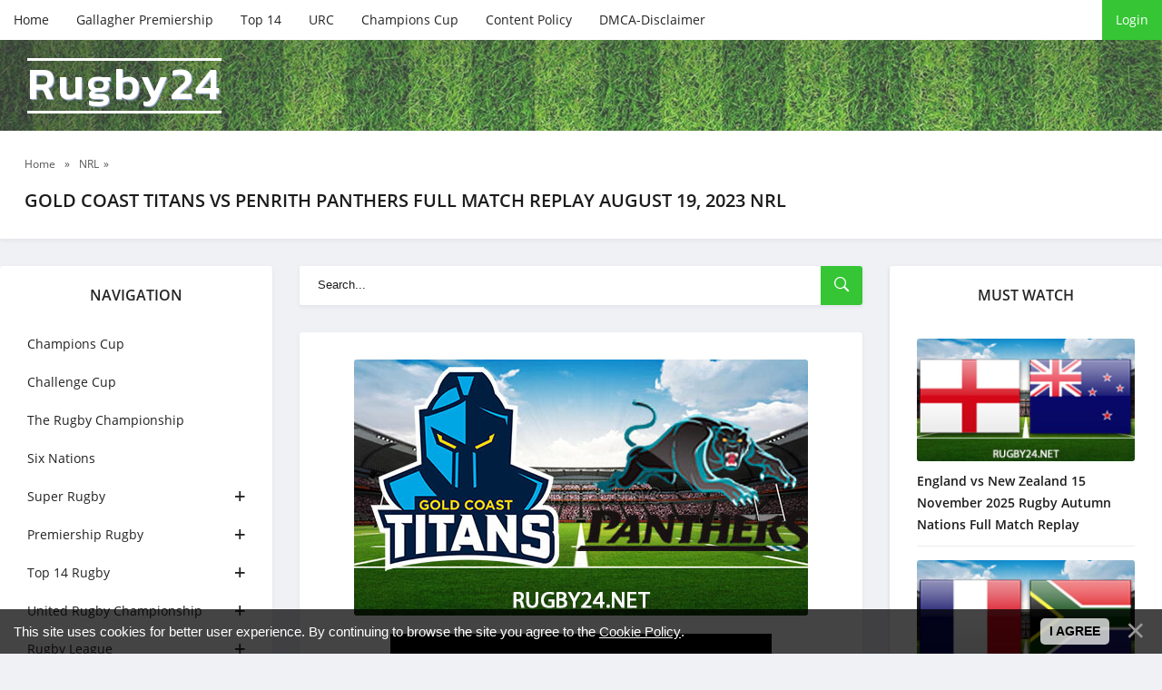

--- FILE ---
content_type: text/html; charset=UTF-8
request_url: https://rugby24.net/gold-coast-titans-vs-penrith-panthers-full-match-replay-august-19-2023-nrl
body_size: 7118
content:
<!DOCTYPE html>
<!--[if IE 8]><html lang="en" class="lt-ie9"><![endif]-->
<!--[if gt IE 8]><!-->
<html lang="en">
 <!--<![endif]-->
 <head>
 
 
<title>Gold Coast Titans vs Penrith Panthers Full Match Replay August 19, 2023 NRL - Watch Rugby Full Match</title>
<meta name="description" content="Gold Coast Titans vs Penrith Panthers Full Match Replay August 19, 2023 NRL" />
<meta name="keywords" content="nrl, rugby, nrl rugby, rugby league, National Rugby League, New Zealand Warriors, Melbourne Storm, Brisbane Broncos" />
 <meta charset="utf-8">
 <meta http-equiv="X-UA-Compatible" content="IE=edge">
 <meta name="viewport" content="width=device-width, initial-scale=1.0">

 <meta name="robots" content="">
 <link rel="stylesheet" href="/css/normalize.css">
 <link rel="stylesheet" href="/css/components.css">
 <link rel="stylesheet" href="/css/uDefault.css">
 <link rel="stylesheet" href="/css/fonts.css">
 <link rel="stylesheet" href="/css/style.css">
 <link rel="stylesheet" href="/css/media.css">
 <!--[if lt IE 9]>
<script src="/js/html5shiv.min.js"></script>
<script src="/js/respond.min.js"></script>
<![endif]-->

 
	<link rel="stylesheet" href="/.s/src/base.min.css?v=251326" />
	<link rel="stylesheet" href="/.s/src/layer7.min.css" />

	<script src="/.s/src/jquery-1.12.4.min.js"></script>
	
	<script src="/.s/src/uwnd.min.js"></script>
	<script src="//s771.ucoz.net/cgi/uutils.fcg?a=uSD&ca=2&ug=999&isp=1&r=0.709110359493856"></script>
	<link rel="stylesheet" href="/.s/src/ulightbox/ulightbox.min.css" />
	<link rel="stylesheet" href="/.s/src/socCom.min.css" />
	<link rel="stylesheet" href="/.s/src/social.css" />
	<script src="/.s/src/ulightbox/ulightbox.min.js"></script>
	<script src="/.s/src/bottomInfo.min.js"></script>
	<script src="/.s/src/socCom.min.js"></script>
	<script src="//sys000.ucoz.net/cgi/uutils.fcg?a=soc_comment_get_data&site=eruby24"></script>
	<script>
/* --- UCOZ-JS-DATA --- */
window.uCoz = {"uLightboxType":1,"layerType":7,"site":{"host":"ruby24.ucoz.net","domain":"rugby24.net","id":"eruby24"},"bottomInfoData":[{"class":"","id":"cookiePolicy","cookieKey":"cPolOk","button":230039,"message":230038}],"module":"publ","sign":{"5458":"Next","7251":"The requested content can't be uploaded<br/>Please try again later.","230038":"This site uses cookies for better user experience. By continuing to browse the site you agree to the <a href=/index/cookiepolicy target=_blank >Cookie Policy</a>.","3125":"Close","7253":"Start slideshow","230039":"I agree","5255":"Help","7252":"Previous","7254":"Change size","7287":"Go to the page with the photo"},"ssid":"112670637247745737420","language":"en","country":"US"};
/* --- UCOZ-JS-CODE --- */

		function eRateEntry(select, id, a = 65, mod = 'publ', mark = +select.value, path = '', ajax, soc) {
			if (mod == 'shop') { path = `/${ id }/edit`; ajax = 2; }
			( !!select ? confirm(select.selectedOptions[0].textContent.trim() + '?') : true )
			&& _uPostForm('', { type:'POST', url:'/' + mod + path, data:{ a, id, mark, mod, ajax, ...soc } });
		}

		function updateRateControls(id, newRate) {
			let entryItem = self['entryID' + id] || self['comEnt' + id];
			let rateWrapper = entryItem.querySelector('.u-rate-wrapper');
			if (rateWrapper && newRate) rateWrapper.innerHTML = newRate;
			if (entryItem) entryItem.querySelectorAll('.u-rate-btn').forEach(btn => btn.remove())
		}
 function uSocialLogin(t) {
			var params = {"facebook":{"height":520,"width":950},"google":{"width":700,"height":600}};
			var ref = escape(location.protocol + '//' + ('rugby24.net' || location.hostname) + location.pathname + ((location.hash ? ( location.search ? location.search + '&' : '?' ) + 'rnd=' + Date.now() + location.hash : ( location.search || '' ))));
			window.open('/'+t+'?ref='+ref,'conwin','width='+params[t].width+',height='+params[t].height+',status=1,resizable=1,left='+parseInt((screen.availWidth/2)-(params[t].width/2))+',top='+parseInt((screen.availHeight/2)-(params[t].height/2)-20)+'screenX='+parseInt((screen.availWidth/2)-(params[t].width/2))+',screenY='+parseInt((screen.availHeight/2)-(params[t].height/2)-20));
			return false;
		}
		function TelegramAuth(user){
			user['a'] = 9; user['m'] = 'telegram';
			_uPostForm('', {type: 'POST', url: '/index/sub', data: user});
		}
function loginPopupForm(params = {}) { new _uWnd('LF', ' ', -250, -100, { closeonesc:1, resize:1 }, { url:'/index/40' + (params.urlParams ? '?'+params.urlParams : '') }) }
/* --- UCOZ-JS-END --- */
</script>

	<style>.UhideBlock{display:none; }</style>
	<script type="text/javascript">new Image().src = "//counter.yadro.ru/hit;noads?r"+escape(document.referrer)+(screen&&";s"+screen.width+"*"+screen.height+"*"+(screen.colorDepth||screen.pixelDepth))+";u"+escape(document.URL)+";"+Date.now();</script>
</head>
 <body>
 <div id="utbr8214" rel="s771"></div>

 <!--U1AHEADER1Z--><!-- preloader -->
<div id="xLoader"><div class="google-spin-wrapper"><div class="google-spin"></div></div></div>
<!--/ preloader -->


<script id="aclib" type="text/javascript" src="//acscdn.com/script/aclib.js"></script>


<script type="text/javascript">
 aclib.runPop({
 zoneId: '9820194',
 });
</script>


<div class="header">
 <div class="container">
 <div class="header_top">
 <div class="btn_nav">
 <button id="open_top_menu"><i class="ion-ios-information-outline"></i></button>
 <button id="open_left_aside"><i class="ion-android-menu"></i></button>
 <button id="open_right_aside"><i class="ion-ios-flame-outline"></i></button>
 </div>
 

 <ul>
 <li><a href="/">Home</a></li>
 <li><a href="https://rugby24.net/premiership-rugby">Gallagher Premiership</a></li>
 <li><a href="https://rugby24.net/top14" target="_blank">Top 14</a></li>
 <li><a href="https://rugby24.net/urc" target="_blank">URC</a></li>
 <li><a href="https://rugby24.net/champions-cup" target="_blank">Champions Cup</a></li>
 <li><a href="https://rugby24.net/content-policy-dcma" target="_blank">Content Policy</a></li>
 <li><a href="https://rugby24.net/content-policy-dcma" rel="nofollow" target="_blank">DMCA-Disclaimer</a></li>
 </ul>
 
 <div class="u_panel">
  
 <a href="javascript:;" rel="nofollow" onclick="loginPopupForm(); return false;" class="btn">Login</a>
 
 </div>
 </div>
</div>
 
<div class="header_bg">
 <div class="container">
 <a href="/" class="logotype">Rugby24<span class="slogan"></span></a>
 </div>
</div>

</div><!--/U1AHEADER1Z-->

 <!-- <middle> -->
 <div class="speedbar">
 <div class="container">
 <span itemscope="" itemtype="http://schema.org/BreadcrumbList">
 <span><a href="https://rugby24.net/"><span>Home</span></a></span>
  » <span><a href="/nrl"><span>NRL</span></a>»</span>
 </span>
 <h1 class="h_title">Gold Coast Titans vs Penrith Panthers Full Match Replay August 19, 2023 NRL </h1>
 </div>
 </div>

 <div class="container">
 <div class="middle">

 <!--U1CLEFTER1Z--><div class="aside aside_left">

 <nav class="nav block_elem">
 <div class="aside_title">Navigation</div>
 <div class="jquery-accordion-menu">
 <ul id="list_cat">
 
<li><a href="https://rugby24.net/champions-cup">Champions Cup</a></li>
<li><a href="https://rugby24.net/challenge-cup">Challenge Cup </a></li>
<li><a href="https://rugby24.net/the-rugby-championship">The Rugby Championship</a></li>
<li><a href="https://rugby24.net/six-nations">Six Nations</a></li>
 <li class="beefup2"><a class="beefup-head" href="#">Super Rugby</a>
 <ul class="submenu">
 <li><a href="https://rugby24.net/super_rugby_games">Super Rugby Matches</a></li>
 <li><a href="https://rugby24.net/blues">Blues</a></li>
 <li><a href="https://rugby24.net/brumbies">Brumbies</a></li>
 <li><a href="https://rugby24.net/chiefs">Chiefs</a></li>
 <li><a href="https://rugby24.net/crusaders">Crusaders</a></li>
 <li><a href="https://rugby24.net/drua">Drua</a></li>
 <li><a href="https://rugby24.net/force">Force</a></li>
 <li><a href="https://rugby24.net/highlanders">Highlanders</a></li>
 <li><a href="https://rugby24.net/hurricanes">Hurricanes</a></li>
 <li><a href="https://rugby24.net/moana-pasifika">Moana Pasifika</a></li>
 <li><a href="https://rugby24.net/rebels">Rebels</a></li>
 <li><a href="https://rugby24.net/reds">Reds</a></li>
 <li><a href="https://rugby24.net/waratahs">Waratahs</a></li>
 </ul>
 </li>
 
 <li class="beefup2"><a class="beefup-head" href="https://rugby24.net/premiership-rugby">Premiership Rugby</a>
 <ul class="submenu">
 <li><a href="https://rugby24.net/premiership-rugby">Premiership Rugby</a></li>
 <li><a href="https://rugby24.net/bath">Bath</a></li>
 <li><a href="https://rugby24.net/bristol-bears">Bristol Bears</a></li>
 <li><a href="https://rugby24.net/exeter-chiefs">Exeter Chiefs</a></li>
 <li><a href="https://rugby24.net/gloucester">Gloucester</a></li>
 <li><a href="https://rugby24.net/harlequins">Harlequins</a></li>
 <li><a href="https://rugby24.net/leicester-tigers">Leicester Tigers</a></li>
 <li><a href="https://rugby24.net/newcastle-falcons">Newcastle Falcons</a></li>
 <li><a href="https://rugby24.net/northampton-saints">Northampton Saints</a></li>
 <li><a href="https://rugby24.net/sale-sharks">Sale Sharks</a></li>
 <li><a href="https://rugby24.net/saracens">Saracens</a></li>
 </ul>
 </li>
 <li class="beefup2"><a class="beefup-head" href="https://rugby24.net/top14">Top 14 Rugby</a>
 <ul class="submenu">
 <li><a href="https://rugby24.net/top14">Top 14 Rugby</a></li>
 <li><a href="https://rugby24.net/bayonne">Bayonne</a></li>
 <li><a href="https://rugby24.net/bordeaux-begles">Bordeaux Begles</a></li>
 <li><a href="https://rugby24.net/brive">Brive</a></li>
 <li><a href="https://rugby24.net/castres">Castres Olympique</a></li>
 <li><a href="https://rugby24.net/clermont">Clermont</a></li>
 <li><a href="https://rugby24.net/la-rochelle">La Rochelle</a></li>
 <li><a href="https://rugby24.net/lyon">Lyon</a></li>
 <li><a href="https://rugby24.net/montpellier">Montpellier</a></li>
 <li><a href="https://rugby24.net/pau">Pau</a></li>
 <li><a href="https://rugby24.net/perpignan">Perpignan</a></li>
 <li><a href="https://rugby24.net/racing92">Racing 92</a></li>
 <li><a href="https://rugby24.net/stade-francais">Stade Francais</a></li>
 <li><a href="https://rugby24.net/toulon">Toulon</a></li>
 <li><a href="https://rugby24.net/toulouse">Toulouse</a></li>
 <li><a href="https://rugby24.net/montauban">Montauban</a></li>
 </ul>
 </li>
 <li class="beefup2"><a class="beefup-head" href="https://rugby24.net/urc">United Rugby Championship</a>
 <ul class="submenu">
 <li><a href="https://rugby24.net/urc">United Rugby Championship</a></li>
 <li><a href="https://rugby24.net/benetton">Benetton</a></li>
 <li><a href="https://rugby24.net/bulls">Bulls</a></li>
 <li><a href="https://rugby24.net/cardiff">Cardiff</a></li>
 <li><a href="https://rugby24.net/connacht">Connacht</a></li>
 <li><a href="https://rugby24.net/dragons">Dragons</a></li>
 <li><a href="https://rugby24.net/edinburgh">Edinburgh</a></li>
 <li><a href="https://rugby24.net/glasgow-warriors">Glasgow Warriors</a></li>
 <li><a href="https://rugby24.net/leinster">Leinster</a></li>
 <li><a href="https://rugby24.net/lions">Lions</a></li>
 <li><a href="https://rugby24.net/munster">Munster</a></li>
 <li><a href="https://rugby24.net/ospreys">Ospreys</a></li>
 <li><a href="https://rugby24.net/scarlets">Scarlets</a></li>
 <li><a href="https://rugby24.net/sharks">Sharks</a></li>
 <li><a href="https://rugby24.net/stormers">Stormers</a></li>
 <li><a href="https://rugby24.net/ulster">Ulster</a></li>
 <li><a href="https://rugby24.net/zebre">Zebre</a></li>
 </ul>
 </li>

 <li class="beefup2"><a class="beefup-head" href="#">Rugby League</a>
 <ul class="submenu">
 <li><a href="https://rugby24.net/nrl">NRL</a></li>
 <li><a href="https://rugby24.net/super-league">Super League</a></li>
 <li><a href="https://rugby24.net/rugby-league-internationals">Rugby League Internationals</a></li>
 
 </ul>
 </li>
 <li class="beefup2"><a class="beefup-head" href="#">More</a>
 <ul class="submenu">
 <li><a href="https://rugby24.net/rugby-internationals">Autumn Internationals</a></li>
 <li><a href="https://rugby24.net/rugby-sevens">Rugby Sevens</a></li>
 <li><a href="https://rugby24.net/japan-league">Japan Rugby League One</a></li>
 <li><a href="https://rugby24.net/currie-cup">Currie Cup</a></li>
 <li><a href="https://rugby24.net/nz">Bunnings NPC</a></li>
 <li><a href="https://rugby24.net/mlr">MLR</a></li>
 <li><a href="https://rugby24.net/publ/australian_football/afl/111">AFL</a></li>
 </ul>
 </li>
 </ul>
 </div>
 </nav>

 <div class="aside_bl block_elem">
 <div class="aside_title">Super Rugby</div>
 <div class="aside_content">
 <div class="inf_raited">  <div class="inf_raited_img">  <a href="https://rugby24.net/western-force-vs-waratahs-5-october-2025-super-rugby-aus-full-match-replay"><img src="/_pu/55/02429163.png" alt=""></a>  </div>  <div class="inf_raited_info">  <div class="inf_raited_title"><a href="https://rugby24.net/western-force-vs-waratahs-5-october-2025-super-rugby-aus-full-match-replay">Western Force vs Waratahs 5 October...</a></div>  </div> </div><div class="inf_raited">  <div class="inf_raited_img">  <a href="https://rugby24.net/western-force-vs-queensland-reds-28-september-2025-super-rugby-aus-full-match-replay"><img src="/_pu/55/22597282.png" alt=""></a>  </div>  <div class="inf_raited_info">  <div class="inf_raited_title"><a href="https://rugby24.net/western-force-vs-queensland-reds-28-september-2025-super-rugby-aus-full-match-replay">Western Force vs Queensland Reds 28...</a></div>  </div> </div><div class="inf_raited">  <div class="inf_raited_img">  <a href="https://rugby24.net/brumbies-vs-waratahs-27-september-2025-super-rugby-aus-full-match-replay"><img src="/_pu/55/28340303.png" alt=""></a>  </div>  <div class="inf_raited_info">  <div class="inf_raited_title"><a href="https://rugby24.net/brumbies-vs-waratahs-27-september-2025-super-rugby-aus-full-match-replay">Brumbies vs Waratahs 27 September 2...</a></div>  </div> </div><div class="inf_raited">  <div class="inf_raited_img">  <a href="https://rugby24.net/waratahs-vs-reds-20-september-2025-super-rugby-aus-full-match-replay"><img src="/_pu/55/31429749.png" alt=""></a>  </div>  <div class="inf_raited_info">  <div class="inf_raited_title"><a href="https://rugby24.net/waratahs-vs-reds-20-september-2025-super-rugby-aus-full-match-replay">Waratahs vs Reds 20 September 2025 ...</a></div>  </div> </div><div class="inf_raited">  <div class="inf_raited_img">  <a href="https://rugby24.net/western-force-vs-brumbies-20-september-2025-super-rugby-aus-full-match-replay"><img src="/_pu/55/91872188.png" alt=""></a>  </div>  <div class="inf_raited_info">  <div class="inf_raited_title"><a href="https://rugby24.net/western-force-vs-brumbies-20-september-2025-super-rugby-aus-full-match-replay">Western Force vs Brumbies 20 Septem...</a></div>  </div> </div>
 </div>
 </div>


</div><!--/U1CLEFTER1Z-->

 <div class="content">
 <div class="search block_elem">
 <form onsubmit="document.getElementById('sfSbm').disabled=true" method="get" action="/search/">
 <input type="text" name="q" placeholder="Search...">
 <button type="submit"><i class="ion-ios-search-strong"></i></button>
 </form>
 </div>
 <!-- <body> -->
 
 <div class="fullstory block_elem">
 
 <div class="full_img">
 <img src="/_pu/27/46406688.jpg" alt="Gold Coast Titans vs Penrith Panthers Full Match Replay August 19, 2023 NRL" title="Gold Coast Titans vs Penrith Panthers Full Match Replay August 19, 2023 NRL" Rugby Video></a>
 </div>
 
 
 
 <div class="video-responsive" style="text-align: center;"><iframe allowfullscreen="" frameborder="0" height="315" src="//ok.ru/videoembed/6096139389692" width="420"></iframe></div>

<p style="text-align: center;"><strong><span style="font-size:16px;">Gold Coast Titans vs Penrith Panthers Full Match Replay August 19,&nbsp;2023</span></strong></p>

<p style="text-align: center;"><strong><span style="font-size:16px;">NRL National Rugby League 2023 - Round 25</span></strong></p>

<p style="text-align: center;">&nbsp;</p>

<p><span style="font-size:16px;">Watch the full game replay of the competition of&nbsp;Gold Coast Titans and their rivals from&nbsp;Penrith Panthers place within the tournament of National Rugby League.</span></p>

<p><span style="font-size:16px;">Australian National Rugby League full match replay and highlights are available for free in high quality and&nbsp;you can watch online live this match for free in HD on Rugby24.</span></p>

<p><span style="font-size:16px;">----------</span></p>

<p>DISCLAIMER: This content is provided and hosted by a 3rd party server. Sometimes these servers may include advertisements. Rugby24 does not host or upload this material and is not responsible for the content.</p>
 
 </div>
 
 <div class="full_info block_elem">
 <div class="rate-stars-wrapper">
		<style type="text/css">
			.u-star-rating-21 { list-style:none; margin:0px; padding:0px; width:105px; height:21px; position:relative; background: url('/images/stars.png') top left repeat-x }
			.u-star-rating-21 li{ padding:0px; margin:0px; float:left }
			.u-star-rating-21 li a { display:block;width:21px;height: 21px;line-height:21px;text-decoration:none;text-indent:-9000px;z-index:20;position:absolute;padding: 0px;overflow:hidden }
			.u-star-rating-21 li a:hover { background: url('/images/stars.png') left center;z-index:2;left:0px;border:none }
			.u-star-rating-21 a.u-one-star { left:0px }
			.u-star-rating-21 a.u-one-star:hover { width:21px }
			.u-star-rating-21 a.u-two-stars { left:21px }
			.u-star-rating-21 a.u-two-stars:hover { width:42px }
			.u-star-rating-21 a.u-three-stars { left:42px }
			.u-star-rating-21 a.u-three-stars:hover { width:63px }
			.u-star-rating-21 a.u-four-stars { left:63px }
			.u-star-rating-21 a.u-four-stars:hover { width:84px }
			.u-star-rating-21 a.u-five-stars { left:84px }
			.u-star-rating-21 a.u-five-stars:hover { width:105px }
			.u-star-rating-21 li.u-current-rating { top:0 !important; left:0 !important;margin:0 !important;padding:0 !important;outline:none;background: url('/images/stars.png') left bottom;position: absolute;height:21px !important;line-height:21px !important;display:block;text-indent:-9000px;z-index:1 }
		</style><script>
			var usrarids = {};
			function ustarrating(id, mark) {
				if (!usrarids[id]) {
					usrarids[id] = 1;
					$(".u-star-li-"+id).hide();
					_uPostForm('', { type:'POST', url:`/publ`, data:{ a:65, id, mark, mod:'publ', ajax:'2' } })
				}
			}
		</script><ul id="uStarRating2701" class="uStarRating2701 u-star-rating-21" title="Rating: 5.0/6">
			<li id="uCurStarRating2701" class="u-current-rating uCurStarRating2701" style="width:100%;"></li><li class="u-star-li-2701"><a href="javascript:;" onclick="ustarrating('2701', 1)" class="u-one-star">1</a></li>
				<li class="u-star-li-2701"><a href="javascript:;" onclick="ustarrating('2701', 2)" class="u-two-stars">2</a></li>
				<li class="u-star-li-2701"><a href="javascript:;" onclick="ustarrating('2701', 3)" class="u-three-stars">3</a></li>
				<li class="u-star-li-2701"><a href="javascript:;" onclick="ustarrating('2701', 4)" class="u-four-stars">4</a></li>
				<li class="u-star-li-2701"><a href="javascript:;" onclick="ustarrating('2701', 5)" class="u-five-stars">5</a></li></ul><div class="full_rait_num"><span id="entRating2701">5.0</span> / <span id="entRated2701">6</span></div></div>
 <div class="full_info_count">
 <span class="e-category"><span class="ed-title"><!--<s3179>--><!--</s>--></span><i class="ion-ios-folder-outline"></i> <span class="ed-value"><a href="/nrl"><a href="/penrith-panthers" class="entAllCats">Penrith Panthers</a>, <a href="/nrl" class="entAllCats">NRL</a>, <a href="/gold-coast-titans" class="entAllCats">Gold Coast Titans</a></a></span></span>
 <span class="e-reads"><i class="ion-ios-eye-outline"></i> <span class="ed-value">733</span></span>
 </div>

 <div class="full_info block_elem">
<div><p style="text-align: center;"><span style="font-size:24px;"><span style="font-family:Comic Sans MS,cursive;"><strong><u>Watch More</u></strong></span></span></p>
 <table align="center" border="0" cellspacing="0" cellpadding="0" width="100%" class="infTable"><tr><td class="infTd" width="50%"><table class="eewwffa2"><tbody><tr><td><div class="image1"><div class="wxxxx34hg" style=";overflow:hidden;"><a href="https://rugby24.net/montauban-vs-toulouse-rugby-22-november-2025-full-match-replay-top-14" style="text-decoration:none;"><img src="/_pu/57/48328189.jpg"/><h5><span style="font-size:12px;font-family:Helvetica;">Montauban vs Toulouse Rugby 22 November ...</span></h5></a></div></div></td></tr><tr></td></tr><tr></tr></tbody></table>  <style> .wxxxx34hg {padding:0;margin:0;} @media screen and (min-width: 359px) and (max-width:564px) {h5 {padding:0 40px 0 5px;}} @media screen and (min-width: 564px) and (max-width:599px) {h5 {padding:0 45px 0 5px;}} </style></td><td class="infTd" width="50%"><table class="eewwffa2"><tbody><tr><td><div class="image1"><div class="wxxxx34hg" style=";overflow:hidden;"><a href="https://rugby24.net/stade-francais-vs-toulon-rugby-22-november-2025-full-match-replay-top-14" style="text-decoration:none;"><img src="/_pu/57/78225201.jpg"/><h5><span style="font-size:12px;font-family:Helvetica;">Stade Francais vs Toulon Rugby 22 Novemb...</span></h5></a></div></div></td></tr><tr></td></tr><tr></tr></tbody></table>  <style> .wxxxx34hg {padding:0;margin:0;} @media screen and (min-width: 359px) and (max-width:564px) {h5 {padding:0 40px 0 5px;}} @media screen and (min-width: 564px) and (max-width:599px) {h5 {padding:0 45px 0 5px;}} </style></td></tr><tr><td class="infTd" width="50%"><table class="eewwffa2"><tbody><tr><td><div class="image1"><div class="wxxxx34hg" style=";overflow:hidden;"><a href="https://rugby24.net/england-vs-argentina-23-november-2025-rugby-autumn-nations-full-match-replay" style="text-decoration:none;"><img src="/_pu/57/00142858.jpg"/><h5><span style="font-size:12px;font-family:Helvetica;">England vs Argentina 23 November 2025 Ru...</span></h5></a></div></div></td></tr><tr></td></tr><tr></tr></tbody></table>  <style> .wxxxx34hg {padding:0;margin:0;} @media screen and (min-width: 359px) and (max-width:564px) {h5 {padding:0 40px 0 5px;}} @media screen and (min-width: 564px) and (max-width:599px) {h5 {padding:0 45px 0 5px;}} </style></td><td class="infTd" width="50%"><table class="eewwffa2"><tbody><tr><td><div class="image1"><div class="wxxxx34hg" style=";overflow:hidden;"><a href="https://rugby24.net/scotland-vs-tonga-23-november-2025-rugby-autumn-nations-full-match-replay" style="text-decoration:none;"><img src="/_pu/57/03590316.jpg"/><h5><span style="font-size:12px;font-family:Helvetica;">Scotland vs Tonga 23 November 2025 Rugby...</span></h5></a></div></div></td></tr><tr></td></tr><tr></tr></tbody></table>  <style> .wxxxx34hg {padding:0;margin:0;} @media screen and (min-width: 359px) and (max-width:564px) {h5 {padding:0 40px 0 5px;}} @media screen and (min-width: 564px) and (max-width:599px) {h5 {padding:0 45px 0 5px;}} </style></td></tr></table> </div>
 </div>
 </div>

 <!-- </body> -->
 </div>

 <!--U1DRIGHTER1Z--><div class="aside aside_right">
 <div class="aside_bl block_elem">

 <div class="aside_bl block_elem">
 <div class="aside_title">Must Watch </div>
 <div class="aside_content">
 <div class="inf_recom">   <div class="inf_recom_img">  <a href="https://rugby24.net/england-vs-new-zealand-15-november-2025-rugby-autumn-nations-full-match-replay"><img src="/_pu/57/20110076.jpg" alt=""></a>  </div>   <div class="inf_recom_descr">  <h4><a href="https://rugby24.net/england-vs-new-zealand-15-november-2025-rugby-autumn-nations-full-match-replay">England vs New Zealand 15 November 2025 Rugby Autumn Nations Full Match Replay</a></h4>  </div> </div><div class="inf_recom">   <div class="inf_recom_img">  <a href="https://rugby24.net/france-vs-south-africa-8-november-2025-rugby-autumn-nations-full-match-replay"><img src="/_pu/56/11773163.jpg" alt=""></a>  </div>   <div class="inf_recom_descr">  <h4><a href="https://rugby24.net/france-vs-south-africa-8-november-2025-rugby-autumn-nations-full-match-replay">France vs South Africa 8 November 2025 Rugby Autumn Nations Full Match Replay</a></h4>  </div> </div><div class="inf_recom">   <div class="inf_recom_img">  <a href="https://rugby24.net/ireland-vs-new-zealand-1-november-2025-rugby-autumn-nations-full-match-replay"><img src="/_pu/56/50672829.jpg" alt=""></a>  </div>   <div class="inf_recom_descr">  <h4><a href="https://rugby24.net/ireland-vs-new-zealand-1-november-2025-rugby-autumn-nations-full-match-replay">Ireland vs New Zealand 1 November 2025 Rugby Autumn Nations Full Match Replay</a></h4>  </div> </div><div class="inf_recom">   <div class="inf_recom_img">  <a href="https://rugby24.net/england-vs-australia-1-november-2025-rugby-international-full-match-replay"><img src="/_pu/56/33118744.jpg" alt=""></a>  </div>   <div class="inf_recom_descr">  <h4><a href="https://rugby24.net/england-vs-australia-1-november-2025-rugby-international-full-match-replay">England vs Australia 1 November 2025 Rugby Autumn Nations Full Match Replay</a></h4>  </div> </div><div class="inf_recom">   <div class="inf_recom_img">  <a href="https://rugby24.net/ireland-vs-south-africa-22-november-2025-rugby-autumn-nations-full-match-replay"><img src="/_pu/57/45083116.jpg" alt=""></a>  </div>   <div class="inf_recom_descr">  <h4><a href="https://rugby24.net/ireland-vs-south-africa-22-november-2025-rugby-autumn-nations-full-match-replay">Ireland vs South Africa 22 November 2025 Rugby Autumn Nations Full Match Replay</a></h4>  </div> </div>
 </div>
 </div> 
 
 
</div><!--/U1DRIGHTER1Z-->

 </div>
 </div>
 <!-- </middle> -->

 <!--U1BFOOTER1Z--><div class="footer">
 <div class="container">
Watch latest Rugby full match replays videos and fixtures in HD. Rugby Try-lights Youtube Videos watch on my site. Free Rugby Full Game Replays Streams Reddit, Rugby World Cup and Super Rugby 24/7 on your computer or mobile. High quality NRL rugby league today matches replay live broadcasts, secure & free. No sign-up or credit card required. Watch latest Six Nations video, State of origin, Rugby Championship, All Black highlights and replays in HD.


<p>Copyright Rugby24 © 2025  | All rights reserved.</p>

<!--LiveInternet counter--><a href="https://www.liveinternet.ru/click"
target="_blank"><img id="licnt2E60" width="31" height="31" style="border:0" 
title="LiveInternet"
src="[data-uri]"
alt=""/></a><script>(function(d,s){d.getElementById("licnt2E60").src=
"https://counter.yadro.ru/hit?t44.6;r"+escape(d.referrer)+
((typeof(s)=="undefined")?"":";s"+s.width+"*"+s.height+"*"+
(s.colorDepth?s.colorDepth:s.pixelDepth))+";u"+escape(d.URL)+
";h"+escape(d.title.substring(0,150))+";"+Math.random()})
(document,screen)</script><!--/LiveInternet-->


</div>

</div><!--/U1BFOOTER1Z-->

 <script src="/js/jquery.accordion-menu.js"></script>
 <script src="/js/common.js"></script>
 </body>
</html>
<!-- 0.10397 (s771) -->

--- FILE ---
content_type: text/css
request_url: https://rugby24.net/css/normalize.css
body_size: 4414
content:
@import url('https://fonts.googleapis.com/css?family=Kanit:400,500,600,700,800');
* {margin: 0; padding: 0; box-sizing: border-box;}
body {
    font-family: 'Open Sans', sans-serif;
    font-size: 14px;
    color: #242424;
    line-height: 1.6;
    background: #eff1f5;
}
a {
    text-decoration: none;
    border: none;
    border-bottom: 1px solid transparent;
    outline: none;
    color: #2bb42b;
    font-weight: 500;
    overflow: inherit;
    transition: all 0.3s ease 0s;
}
a:hover {text-decoration:none;}
ul {margin: 0; padding: 0;}
li {list-style: none;}
img {max-width: 100%;}

h1, h2, h3, h4, h5, h6 {color: #1c1c1c;margin: 0;font-weight: 600;line-height: 28px;}
h1 {text-transform: uppercase;font-size: 20px;}
.h_title {line-height: 1;padding: 20px 15px;}
.x-unselectable {position:relative;}
#uCatsMenu7 {left: 0% !important;top: 40px !important; margin-left: 0px;}

.uadm.uadm--closed, 
#uAdminBar {display: none !important;}



.middle {padding: 30px 0;}
.container {max-width: 1400px; margin: 0 auto;}
.block_elem {background: #fff;box-shadow: 0 2px 4px rgba(108, 111, 115, 0.1); border-radius: 3px;}

/*=============================================================*/
/* HEADER
/*=============================================================*/
.header {background: #fff;box-shadow: 0 2px 4px rgba(108, 111, 115, 0.1);}
.header_top {display: flex;justify-content: space-between;align-items: center;flex-wrap: wrap;}
#open_top_menu, #open_left_aside, #open_right_aside, .btn_nav {display: none;}
button.active {background: #8eacff;}
.header_top ul li {float: left;}
.header_top ul li a {display: block;color: inherit; padding: 10px 15px;}
.header_top ul li a:hover {background: #35c535; color: #fff;} 
.header_bg {background: url(../images/bg.jpg) no-repeat center; background-size: cover; height: 100px;opacity: 0.8;}
.header_bg .container {display: flex;height: 100%;align-items: center;}
.logotype {color: #fff;font-size: 50px;font-family: 'Kanit', sans-serif;letter-spacing: 2px;text-shadow: #8d9fdd 1px 1px 1px;border-bottom: 3px solid #fff;line-height: 1;border-top: 3px solid #fff;padding-bottom: 5px;display: inline-block;}
.logotype span.slogan {display: block;font-size: 14px;letter-spacing: normal;text-align: right;text-shadow: none;font-family: sans-serif;}
.u_panel button, .u_panel .btn {border-radius: 0;padding: 15px;display: block;line-height: 1;}


/*=============================================================*/
/* PRELOADER
/*=============================================================*/
#xLoader {position: fixed;top: 0;bottom: 0;right: 0;left: 0;z-index: 9;background: #fff;}
#xLoader .google-spin-wrapper {top: 0;left: 0;width: 100%;height: 100%;z-index: 1000}
#xLoader .google-spin-wrapper .google-spin {display: block;position: relative;left: 50%;top: 50%;width: 100px;height: 100px;margin: -50px 0 0 -50px;border-radius: 50%;border: 3px solid transparent;border-top-color: #35c535;-webkit-animation: xLoaderGoogleSpin 2s linear infinite;-moz-animation: xLoaderGoogleSpin 2s linear infinite;-ms-animation: xLoaderGoogleSpin 2s linear infinite;-o-animation: xLoaderGoogleSpin 2s linear infinite;animation: xLoaderGoogleSpin 2s linear infinite}
#xLoader .google-spin-wrapper .google-spin:before {content: "";position: absolute;top: 5px;left: 5px;right: 5px;bottom: 5px;border-radius: 50%;border: 3px solid transparent;border-top-color: #8eacff;-webkit-animation: xLoaderGoogleSpin 3s linear infinite;-moz-animation: xLoaderGoogleSpin 3s linear infinite;-ms-animation: xLoaderGoogleSpin 3s linear infinite;-o-animation: xLoaderGoogleSpin 3s linear infinite;animation: xLoaderGoogleSpin 3s linear infinite}
#xLoader .google-spin-wrapper .google-spin:after {content: "";position: absolute;top: 15px;left: 15px;right: 15px;bottom: 15px;border-radius: 50%;border: 3px solid transparent;border-top-color: #ffc000;-webkit-animation: xLoaderGoogleSpin 2s linear infinite;-moz-animation: xLoaderGoogleSpin 2s linear infinite;-ms-animation: xLoaderGoogleSpin 2s linear infinite;-o-animation: xLoaderGoogleSpin 2s linear infinite;animation: xLoaderGoogleSpin 2s linear infinite}
@-webkit-keyframes xLoaderGoogleSpin {0% {transform: rotate(0deg)}100% {transform: rotate(360deg)}}
@-moz-keyframes xLoaderGoogleSpin {0% {transform: rotate(0deg)}100% {transform: rotate(360deg)}}
@-ms-keyframes xLoaderGoogleSpin {0% {transform: rotate(0deg)}100% {transform: rotate(360deg)}}
@-o-keyframes xLoaderGoogleSpin {0% {transform: rotate(0deg)}100% {transform: rotate(360deg)}}
@keyframes xLoaderGoogleSpin {0% {transform: rotate(0deg)}100% {transform: rotate(360deg)}}


/*=============================================================*/
/* SPEEDBAR
/*=============================================================*/
.speedbar {background: #fff;box-shadow: 0 2px 4px rgba(108, 111, 115, 0.1); padding: 12px;}
.speedbar span {font-size: 12px;padding: 0 5px;margin-top: 5px;display: flex;align-items: baseline;color: #555;}
.speedbar a {color: #555555;display: inline-block;}
.speedbar a:hover {text-decoration: underline;}


/*=============================================================*/
/* SEARCH
/*=============================================================*/
.search {position: relative;overflow: hidden;}
.search form {display: flex;justify-content: space-between;}
.search input {width: 100%;border: 0;padding-left: 20px;}
.search button {font-size: 22px;padding: 10px 15px;border-radius: 0;}


/*=============================================================*/
/* CONTENT
/*=============================================================*/
.middle {display: flex; justify-content: space-between; flex-wrap: wrap;}
.content {flex: 1; min-width: 300px; margin: 0 30px;hyphens: auto;}
.aside {flex: 1; max-width: 300px;}
#allEntries {display: flex; justify-content: space-between; flex-wrap: wrap;}
.content #allEntries {margin: 0px -15px;}
.content #allEntries div[id*="entryID"] {width: 50%;padding: 15px;}
.content.grid #allEntries { margin: -15px -15px 30px;}
.content.grid #allEntries div[id*="entryID"] {width: 50%;padding: 15px;}
.content.list #allEntries {margin: 0px -15px;}
.content.list #allEntries div[id*="entryID"] {width: 100%;padding: 15px;}
.content.full #allEntries {margin: 0px -15px;}
.content.full #allEntries div[id*="entryID"] {width: 100%;padding: 15px;}
.content .search {margin-bottom: 15px;}
.content.grid .search {margin-bottom: 30px;}

/*=============================================================*/
/* SHORTSTORY (default)
/*=============================================================*/
.content .short_item { padding: 30px;transition: all 0.3s ease 0s;}
.content .short_item:hover {box-shadow: 0 0px 20px rgba(108, 111, 115, 0.25);}
.content .short_item .poster {height: 170px;overflow: hidden;border-radius: 3px; margin-bottom: 15px;}
.content .short_item .poster img {display: block; object-fit: cover; width: 100%;height: 100%;}
.content .short_item h3 a {display: inline-block;color: inherit;font-weight: 600;text-overflow: ellipsis;white-space: nowrap;overflow: hidden;width: 100%;}
.content .short_item .short_descr {overflow: hidden;height: 70px;margin-bottom: 15px;}
.content .short_item .short_bottom,
.content .short_item .short_info {display: flex; justify-content: space-between; flex-wrap: wrap; align-items: center;}
.content .short_item .short_info {margin-bottom: 10px; font-size: 13px; color: #888;}
.content .short_item .short_icn i {float: left;font-size: 22px;margin-top: -1px;margin-right: 8px;line-height: 1;}
.content .short_item .short_bottom .stars {font-size: 18px;color: #ddd;}

/*=============================================================*/
/* SHORTSTORY (grid)
/*=============================================================*/
.content.grid .short_item { padding: 30px;transition: all 0.3s ease 0s;}
.content.grid .short_item:hover {box-shadow: 0 0px 20px rgba(108, 111, 115, 0.25);}
.content.grid .short_item .poster {height: 170px;overflow: hidden;border-radius: 3px; margin-bottom: 15px;}
.content.grid .short_item .poster img {display: block; object-fit: cover; width: 100%;height: 100%;}
.content.grid .short_item h3 a {display: inline-block;color: inherit;font-weight: 600;text-overflow: ellipsis;white-space: nowrap;overflow: hidden;width: 100%;}
.content.grid .short_item .short_descr {overflow: hidden;height: 68px;margin-bottom: 15px;}
.content.grid .short_item .short_bottom,
.content.grid .short_item .short_info {display: flex; justify-content: space-between; flex-wrap: wrap; align-items: center;}
.content.grid .short_item .short_info {margin-bottom: 10px; font-size: 13px; color: #888;}
.content.grid .short_item .short_icn i {float: left;font-size: 22px;margin-top: -1px;margin-right: 8px;line-height: 1;}
.content.grid .short_item .short_bottom .stars {font-size: 18px;color: #ddd;}


/*=============================================================*/
/* SHORTSTORY (list)
/*=============================================================*/
.content.list .short_item {padding: 30px;transition: all 0.3s ease 0s;display: flex;flex-wrap: wrap;}
.content.list .short_item:hover {box-shadow: 0 0px 20px rgba(108, 111, 115, 0.25);}
.content.list .short_item .poster {height: 190px; overflow: hidden;border-radius: 3px; margin-bottom: 0px;flex: 1;max-width: 190px;margin-right: 30px;}
.content.list .short_item .poster img {display: block; object-fit: cover; width: 100%;height: 100%;}
.content.list .short_content {flex: 1;}
.content.list .short_item h3 a {display: inline-block;color: inherit;font-weight: 600;text-overflow: ellipsis;white-space: nowrap;overflow: hidden;width: 100%;}
.content.list .short_item .short_descr {overflow: hidden;height: 70px;margin-bottom: 15px;}
.content.list .short_item .short_bottom,
.content.list .short_item .short_info {display: flex; justify-content: space-between; flex-wrap: wrap; align-items: center;}
.content.list .short_item .short_info {margin-bottom: 10px; font-size: 13px; color: #888;}
.content.list .short_item .short_icn i {float: left;font-size: 22px;margin-top: -1px;margin-right: 8px;line-height: 1;}
.content.list .short_item .short_bottom .stars {font-size: 18px;color: #ddd;}


/*=============================================================*/
/* SHORTSTORY (full)
/*=============================================================*/
.content.full .short_item { padding: 30px;transition: all 0.3s ease 0s;}
.content.full .short_item:hover {box-shadow: 0 0px 20px rgba(108, 111, 115, 0.25);}
.content.full .short_item .poster {height: auto;overflow: hidden;border-radius: 3px; margin-bottom: 15px;}
.content.full .short_item .poster img {display: block; object-fit: cover; width: 100%;height: 100%;}
.content.full .short_item h3 a {display: inline-block;color: inherit;font-weight: 600;text-overflow: ellipsis;white-space: nowrap;overflow: hidden;width: 100%;}
.content.full .short_item .short_descr {overflow: hidden;height: 70px;margin-bottom: 15px;}
.content.full .short_item .short_bottom,
.content.full .short_item .short_info {display: flex; justify-content: space-between; flex-wrap: wrap; align-items: center;}
.content.full .short_item .short_info {margin-bottom: 10px; font-size: 13px; color: #888;}
.content.full .short_item .short_icn i {float: left;font-size: 22px;margin-top: -1px;margin-right: 8px;line-height: 1;}
.content.full .short_item .short_bottom .stars {font-size: 18px;color: #ddd;}

/*=============================================================*/
/* ASIDE
/*=============================================================*/
.aside_bl {margin-bottom: 30px; position: relative; clear: both;}
.aside_title {padding: 20px 30px;font-size: 16px;text-align: center;text-transform: uppercase;font-weight: 600;}
.aside_title span {font-size: 28px;color: #35c535;display: inline-block;line-height: 1;font-weight: 600;}
.aside_content {padding: 0 30px 15px;}


/*=============================================================*/
/* INFORMERS
/*=============================================================*/
.inf_pop { border-bottom: 1px solid #ececec;display: flex; justify-content: space-between; flex-wrap: wrap; align-items: center; padding: 15px 0; position: relative;}
.inf_pop:last-child {border-bottom: 0;}
.inf_pop:hover h5 {color: #35c535;}
.num_inf {display: inline-block;background: #8eacff;border-radius: 50%;height: 36px;width: 36px;text-align: center;color: #fff;margin-right: 15px;border: 3px solid #fff;box-shadow: 0px 0px 0px 3px #8eacff;padding: 4px;transition: all 0.3s ease 0s;}
.inf_pop:hover .num_inf {background: #35c535;box-shadow: 0px 0px 0px 3px #35c535;}
.inf_pop h5 {transition: all 0.3s ease 0s;flex: 1;font-size: 14px;font-weight: 600;text-overflow: ellipsis;white-space: nowrap;overflow: hidden;width: 100%;line-height: 1;}

.inf_recom {border-bottom: 1px solid #ececec;display: flex; justify-content: space-between; flex-wrap: wrap; align-items:flex-start; padding: 15px 0; position: relative;}
.inf_recom:last-child {border-bottom: 0;}
.inf_recom_img {margin-bottom: 10px;border-radius: 3px;overflow: hidden;width: 100%;}
.inf_recom_img img {min-width: 100%;display: block;}
.inf_recom_descr {margin-bottom: -5px;}
.inf_recom_descr h4 {line-height: 1;}
.inf_recom_descr h4 a {line-height: 24px;display: inline-block; color: inherit; transition: all 0.3s ease 0s;flex: 1;font-size: 14px;font-weight: 600;}
.inf_recom:hover .inf_recom_descr h4 a {color: #35c535;}

.inf_raited {padding: 15px 0;display: flex;flex-wrap: wrap;justify-content: space-between;}
.inf_raited_img {flex: 1; min-width: 70px; max-width: 70px; height: 70px; margin-right: 15px; border-radius: 3px; overflow: hidden; position: relative;} 
.inf_raited_img img {display: block; width: 100%; height: 100%; object-fit: cover;} 
.inf_raited_img span {position: absolute;top: 0;display: inline-block;background: #ffc000;color: #fff;font-size: 12px;padding: 2px 5px;border-radius: 0 0 3px 0;font-weight: 600;left: 0;}
.inf_raited_info {flex: 1;}
.inf_raited_title {overflow: hidden;max-height: 45px;margin-top: -5px;margin-bottom: 10px;}
.inf_raited_title a {font-weight: 600; color: inherit; display: inline-block;}
.inf_raited_title a:hover {color: #35c535;}
.inf_raited_cat {font-size: 13px;color: #888;}
.inf_raited_cat::before {content: '\f434';font-family: "Ionicons";margin-right: 7px;font-size: 16px;line-height: 1;float: left;margin-top: 2px;}

.inf_comm, .inf_comm_text_top {display: flex;justify-content: space-between;flex-wrap: wrap;}
.inf_comm {padding: 15px 0;border-bottom: 1px solid #ececec;}
.inf_comm:last-child {border-bottom: 0;}
.inf_comm_ava {flex: 1;max-width: 40px;min-width: 40px;height: 40px; border-radius: 50%;overflow: hidden;margin-right: 15px;}
.inf_comm_ava img {display: block; width: 100%; height: 100%; object-fit: cover;}
.inf_comm_text {flex: 1;}
.inf_comm_text_top {margin-bottom: 7px; font-size: 13px;}
.inf_comm_autor a {font-weight: 600; color: inherit;}
.inf_comm_autor span {color: #aaa;font-size: 11px;border-left: 1px solid #ececec;margin-left: 7px;padding-left: 7px;}
.inf_comm_mess {overflow: hidden;max-height: 63px;hyphens: auto;font-size: 13px;}
.inf_comm_item [class*="ion"] {font-size: 16px;float: right;line-height: 1;margin-top: 3px;}
.inf_comm:hover .inf_comm_item a {color: #8eacff;}



/*=============================================================*/
/* jquery-accordion-menu
/*=============================================================*/
nav.nav {padding-bottom: 30px; margin-bottom: 30px;}
.jquery-accordion-menu {position: relative;}
.jquery-accordion-menu > ul > li > a {border-bottom: 0;transition: all 0.3s ease 0s; color: #222222; font-weight: 400; padding: 10px 30px; display: block; text-decoration: none;}
.jquery-accordion-menu > ul > li > a:hover {transition: all 0.3s ease 0s;background: #35c535;color: #fff;}
.jquery-accordion-menu > ul > li.active > a {color: #fff; background: #35c535;}
.jquery-accordion-menu ul {margin: 0;padding: 0;list-style: none;}
.jquery-accordion-menu .submenu-indicator {float: right;right: 30px;position: absolute;line-height: 19px;font-size: 20px;transition: transform .3s linear;}
.jquery-accordion-menu .submenu-indicator-minus>.submenu-indicator {-ms-transform: rotate(45deg);-moz-transform: rotate(45deg);-webkit-transform: rotate(45deg);transform: rotate(45deg)}
.jquery-accordion-menu ul ul.submenu {width: 100%;display: none;border-bottom: 5px solid #35c535;background: #fafafa; padding: 10px 0;padding-right: 1px;}
.jquery-accordion-menu ul ul.submenu li {clear: both;width: 100%}
.jquery-accordion-menu ul.submenu a {border-bottom: 0;font-size: 13px;color: #2d2d2d;font-weight: 400;position: relative;display: block;padding: 7px 15px 7px;border-left: solid 5px transparent;-o-transition: border .03s linear;-moz-transition: border .03s linear;-webkit-transition: border .03s linear;transition: border .03s linear;transition: all 0.3s ease 0s;text-decoration: none;}
.jquery-accordion-menu .submenu a:hover {background: #fff; border-left: solid 5px #35c535;}
#list_cat a {overflow:hidden;text-overflow:ellipsis;-o-text-overflow:ellipsis;white-space:nowrap;width:100%;}
.jquery-accordion-menu .submenu a .ripple {background: #cacaca;}
.jquery-accordion-menu ul.submenu li ul.submenu {background: #f0f0f0; border-bottom: 0;}
.jquery-accordion-menu ul.submenu li ul.submenu li a {padding-left: 40px;}

.jquery-accordion-menu .beefup2 a.beefup-head {display: flex;justify-content: space-between;align-items: center;}
.jquery-accordion-menu .beefup2.open a.beefup-head {background: #35c535;color: #fff;}
.jquery-accordion-menu .beefup2 a.beefup-head::after {content: "\f218";font-family: "Ionicons";line-height: 1;}
.jquery-accordion-menu .beefup2.open a.beefup-head::after {content: "\f209";font-family: "Ionicons";}



/*=============================================================*/
/* FOOTER
/*=============================================================*/
.footer {background: #fff;box-shadow: 0 2px 4px rgba(108, 111, 115, 0.1); padding: 15px 0;}
.footer .container {display: flex; justify-content: space-between; flex-wrap: wrap; align-items: center;}
.footer .f_copy {font-size: 12px;}
.footer .f_count {display: flex;}
.footer .f_count img {display: block; margin-left: 15px;}



/*=============================================================*/
/* PAGINATION
/*=============================================================*/
.pagination {text-align: right;}
#pagesBlock1, .pagesBlockuz1, .pagesBlockuz2 {clear: both;font-size: 14px;display: block;font-weight: 400;text-align: right;margin-bottom: 20px;}
/* -- active -- */
.pgSwchA b, .swchItemA span, .swchItemA1 span, .swchItemDots {z-index: 2;color: #FFF;cursor: default;position: relative;line-height: 37px;text-decoration: none;min-width: 37px;height: 36px;background-color: #35c535;display: inline-block;text-align: center;font-weight: 400;border-radius:3px;box-shadow: 0 2px 4px rgba(108, 111, 115, 0.1);padding: 0 7px;}
/* -- no active -- */
.pgSwch span, .swchItem span, a.swchItem1 {position: relative;text-decoration: none;line-height: 37px;min-width: 37px;height: 37px;color: #242424;background-color: #FFF;display: inline-block;border:1px solid #EFEFEF;border-radius:3px;text-align: center;box-shadow: 0 2px 4px rgba(108, 111, 115, 0.1);transition: all 0.3s ease 0s;padding: 0 7px;}
.pgSwch:hover span, .swchItem:hover span, a.swchItem1:hover {color: #888;}



/*=============================================================*/
/* FULLSTORY
/*=============================================================*/
.fullstory {padding: 30px; margin: 30px 0;}
.full_img {text-align: center; margin-bottom: 20px;display: flex;justify-content: center;}
.full_img img { border-radius: 3px; display: block;}
.fullstory_download {text-align: right;padding: 20px;display: flex;justify-content: space-between;flex-wrap: wrap;line-height: 1;align-items: center;margin-bottom: 30px;}
.download_title {text-transform: uppercase;font-weight: 600;font-size: 16px;}
.full_info {padding: 20px;display: flex;justify-content: space-between;flex-wrap: wrap;line-height: 1;align-items: center;margin-bottom: 30px;color: #aaa;}
.rate-stars-wrapper {display: flex;align-items: center;}
.full_rait_num { background: #ccc;border-radius: 3px; padding: 7px;margin-left: 15px;color: #fff;}
.full_info_count {display: flex;flex-wrap: wrap;}
.full_info_count > span {display: flex; align-items: center;margin: 0 7px;}
.full_info_count i[class*="ion"] {line-height: 1;font-size: 20px;margin-right: 7px;}
.full_info_count a {font-size:13px;color: #aaa;}
.full_info_count a:hover {color: #555;}
.bbQuoteBlock {border-left: 5px solid #eff1f5;padding-left: 30px;margin-top: 20px;}
.quoteMessage {border: 0 !important; max-height: none !important;overflow: visible !important;font-size: 17px;color: #000;}
.bbQuoteName {display: none;}
input.uSpoilerButton {background: #eff1f5;width: 100%;text-align: left;font-size: 13px; color: inherit !important;}
.uSpoilerText {padding: 7px 15px;}
input.uSpoilerButton:hover {background: #eff1f5;}
#fcolor, #fsize {display:none}


/*=============================================================*/
/* COMMENTS
/*=============================================================*/
.com-order-block {display:none}
.comments_head {text-transform: uppercase;font-weight: 600;font-size: 16px;line-height: 1;}
.comments_content {padding:30px;margin-bottom: 30px;}
.comments_content #allEntries {margin: 0px;}
.comments_content .uc-answer-link a {color:#35c535;}
.comm_top {display: flex;justify-content: space-between;flex-wrap: wrap;line-height: 1;align-items: center;margin-bottom: 30px;}
.comments_content #allEntries > div {border-bottom: 1px solid #ececec;}
.comments_content #allEntries > div:last-child {border-bottom: 0;}
.uForm, .ucf-content {margin: 0 !important;}


/*=============================================================*/
/* FAQ
/*=============================================================*/
.qNum {margin-right:15px}


/*=============================================================*/
/* FORUM
/*=============================================================*/
a.fNavLink {margin: 0 5px}
.gTableTop {text-transform: uppercase;font-weight: 600;font-size: 16px;line-height: 1;}
.gTableTop a {color: #000;}
.forumDescr {font-size: 12px;}
a.forum {color: inherit;font-weight: 600;}
a.forum:hover {color:#35c535;}
.gTable td {padding: 10px 0;}
select, select.moderOptions, .fastNav {
    border: 1px solid #ccc;
    padding: 7px 10px;
    margin-right: 10px;
}
.forumNamesBar[style="padding-bottom:5px;"] {padding-bottom: 30px !important;}
.signatureView {
    background: #eff1f5;
    display: block;
    border-radius: 3px;
    padding: 10px 15px;
}

/* youtube */
.video-responsive {
   height: 0;
    overflow: hidden;
    padding-bottom: 56.25%;
    position: relative;
 
    margin: 0px auto;
    /* max-width: 800px;*/
    width: 75%;
}
.video-responsive iframe {
   height: 100%;
   left: 0;
   position: absolute;
   top: 0;
   width: 100%;
}
@media (max-width: 767px) {
   .video-responsive {
       width: 100%;
   }
}
/* end youtube */

--- FILE ---
content_type: text/css
request_url: https://rugby24.net/css/uDefault.css
body_size: 458
content:
/*=============================================================*/

.x-unselectable {position:relative;}
#uCatsMenu7 {left: 0% !important;top: 47px !important;margin-left: 0px;width: 100%;}
/*.uadm.uadm--closed {display: none;}*/
.codeButtons, #iplus input[type="button"] {width:auto !important; padding: 4px 10px !important;}
div[id*="imblock"] + span { padding: 4px 7px !important; background: #35c535;color: #fff;border-radius: 4px;margin-right: 4px;font-size: 12px;}
div[id*="imblock"] + span::before {content:"Изображение "}
ul.form-fields [type="file"] {width: auto !important;}
hr, hr.mainHr {opacity: 0.1;margin: 7px 0;}

ul[id*="uStarRating"] a {
    transition: none;
}

--- FILE ---
content_type: text/css
request_url: https://rugby24.net/css/style.css
body_size: 4414
content:
@import url('https://fonts.googleapis.com/css?family=Kanit:400,500,600,700,800');
* {margin: 0; padding: 0; box-sizing: border-box;}
body {
    font-family: 'Open Sans', sans-serif;
    font-size: 14px;
    color: #242424;
    line-height: 1.6;
    background: #eff1f5;
}
a {
    text-decoration: none;
    border: none;
    border-bottom: 1px solid transparent;
    outline: none;
    color: #2bb42b;
    font-weight: 500;
    overflow: inherit;
    transition: all 0.3s ease 0s;
}
a:hover {text-decoration:none;}
ul {margin: 0; padding: 0;}
li {list-style: none;}
img {max-width: 100%;}

h1, h2, h3, h4, h5, h6 {color: #1c1c1c;margin: 0;font-weight: 600;line-height: 28px;}
h1 {text-transform: uppercase;font-size: 20px;}
.h_title {line-height: 1;padding: 20px 15px;}
.x-unselectable {position:relative;}
#uCatsMenu7 {left: 0% !important;top: 40px !important; margin-left: 0px;}

.uadm.uadm--closed, 
#uAdminBar {display: none !important;}



.middle {padding: 30px 0;}
.container {max-width: 1400px; margin: 0 auto;}
.block_elem {background: #fff;box-shadow: 0 2px 4px rgba(108, 111, 115, 0.1); border-radius: 3px;}

/*=============================================================*/
/* HEADER
/*=============================================================*/
.header {background: #fff;box-shadow: 0 2px 4px rgba(108, 111, 115, 0.1);}
.header_top {display: flex;justify-content: space-between;align-items: center;flex-wrap: wrap;}
#open_top_menu, #open_left_aside, #open_right_aside, .btn_nav {display: none;}
button.active {background: #8eacff;}
.header_top ul li {float: left;}
.header_top ul li a {display: block;color: inherit; padding: 10px 15px;}
.header_top ul li a:hover {background: #35c535; color: #fff;} 
.header_bg {background: url(../images/bg.jpg) no-repeat center; background-size: cover; height: 100px;opacity: 0.8;}
.header_bg .container {display: flex;height: 100%;align-items: center;}
.logotype {color: #fff;font-size: 50px;font-family: 'Kanit', sans-serif;letter-spacing: 2px;text-shadow: #8d9fdd 1px 1px 1px;border-bottom: 3px solid #fff;line-height: 1;border-top: 3px solid #fff;padding-bottom: 5px;display: inline-block;}
.logotype span.slogan {display: block;font-size: 14px;letter-spacing: normal;text-align: right;text-shadow: none;font-family: sans-serif;}
.u_panel button, .u_panel .btn {border-radius: 0;padding: 15px;display: block;line-height: 1;}


/*=============================================================*/
/* PRELOADER
/*=============================================================*/
#xLoader {position: fixed;top: 0;bottom: 0;right: 0;left: 0;z-index: 9;background: #fff;}
#xLoader .google-spin-wrapper {top: 0;left: 0;width: 100%;height: 100%;z-index: 1000}
#xLoader .google-spin-wrapper .google-spin {display: block;position: relative;left: 50%;top: 50%;width: 100px;height: 100px;margin: -50px 0 0 -50px;border-radius: 50%;border: 3px solid transparent;border-top-color: #35c535;-webkit-animation: xLoaderGoogleSpin 2s linear infinite;-moz-animation: xLoaderGoogleSpin 2s linear infinite;-ms-animation: xLoaderGoogleSpin 2s linear infinite;-o-animation: xLoaderGoogleSpin 2s linear infinite;animation: xLoaderGoogleSpin 2s linear infinite}
#xLoader .google-spin-wrapper .google-spin:before {content: "";position: absolute;top: 5px;left: 5px;right: 5px;bottom: 5px;border-radius: 50%;border: 3px solid transparent;border-top-color: #8eacff;-webkit-animation: xLoaderGoogleSpin 3s linear infinite;-moz-animation: xLoaderGoogleSpin 3s linear infinite;-ms-animation: xLoaderGoogleSpin 3s linear infinite;-o-animation: xLoaderGoogleSpin 3s linear infinite;animation: xLoaderGoogleSpin 3s linear infinite}
#xLoader .google-spin-wrapper .google-spin:after {content: "";position: absolute;top: 15px;left: 15px;right: 15px;bottom: 15px;border-radius: 50%;border: 3px solid transparent;border-top-color: #ffc000;-webkit-animation: xLoaderGoogleSpin 2s linear infinite;-moz-animation: xLoaderGoogleSpin 2s linear infinite;-ms-animation: xLoaderGoogleSpin 2s linear infinite;-o-animation: xLoaderGoogleSpin 2s linear infinite;animation: xLoaderGoogleSpin 2s linear infinite}
@-webkit-keyframes xLoaderGoogleSpin {0% {transform: rotate(0deg)}100% {transform: rotate(360deg)}}
@-moz-keyframes xLoaderGoogleSpin {0% {transform: rotate(0deg)}100% {transform: rotate(360deg)}}
@-ms-keyframes xLoaderGoogleSpin {0% {transform: rotate(0deg)}100% {transform: rotate(360deg)}}
@-o-keyframes xLoaderGoogleSpin {0% {transform: rotate(0deg)}100% {transform: rotate(360deg)}}
@keyframes xLoaderGoogleSpin {0% {transform: rotate(0deg)}100% {transform: rotate(360deg)}}


/*=============================================================*/
/* SPEEDBAR
/*=============================================================*/
.speedbar {background: #fff;box-shadow: 0 2px 4px rgba(108, 111, 115, 0.1); padding: 12px;}
.speedbar span {font-size: 12px;padding: 0 5px;margin-top: 5px;display: flex;align-items: baseline;color: #555;}
.speedbar a {color: #555555;display: inline-block;}
.speedbar a:hover {text-decoration: underline;}


/*=============================================================*/
/* SEARCH
/*=============================================================*/
.search {position: relative;overflow: hidden;}
.search form {display: flex;justify-content: space-between;}
.search input {width: 100%;border: 0;padding-left: 20px;}
.search button {font-size: 22px;padding: 10px 15px;border-radius: 0;}


/*=============================================================*/
/* CONTENT
/*=============================================================*/
.middle {display: flex; justify-content: space-between; flex-wrap: wrap;}
.content {flex: 1; min-width: 300px; margin: 0 30px;hyphens: auto;}
.aside {flex: 1; max-width: 300px;}
#allEntries {display: flex; justify-content: space-between; flex-wrap: wrap;}
.content #allEntries {margin: 0px -15px;}
.content #allEntries div[id*="entryID"] {width: 50%;padding: 15px;}
.content.grid #allEntries { margin: -15px -15px 30px;}
.content.grid #allEntries div[id*="entryID"] {width: 50%;padding: 15px;}
.content.list #allEntries {margin: 0px -15px;}
.content.list #allEntries div[id*="entryID"] {width: 100%;padding: 15px;}
.content.full #allEntries {margin: 0px -15px;}
.content.full #allEntries div[id*="entryID"] {width: 100%;padding: 15px;}
.content .search {margin-bottom: 15px;}
.content.grid .search {margin-bottom: 30px;}

/*=============================================================*/
/* SHORTSTORY (default)
/*=============================================================*/
.content .short_item { padding: 30px;transition: all 0.3s ease 0s;}
.content .short_item:hover {box-shadow: 0 0px 20px rgba(108, 111, 115, 0.25);}
.content .short_item .poster {height: 170px;overflow: hidden;border-radius: 3px; margin-bottom: 15px;}
.content .short_item .poster img {display: block; object-fit: cover; width: 100%;height: 100%;}
.content .short_item h3 a {display: inline-block;color: inherit;font-weight: 600;text-overflow: ellipsis;white-space: nowrap;overflow: hidden;width: 100%;}
.content .short_item .short_descr {overflow: hidden;height: 70px;margin-bottom: 15px;}
.content .short_item .short_bottom,
.content .short_item .short_info {display: flex; justify-content: space-between; flex-wrap: wrap; align-items: center;}
.content .short_item .short_info {margin-bottom: 10px; font-size: 13px; color: #888;}
.content .short_item .short_icn i {float: left;font-size: 22px;margin-top: -1px;margin-right: 8px;line-height: 1;}
.content .short_item .short_bottom .stars {font-size: 18px;color: #ddd;}

/*=============================================================*/
/* SHORTSTORY (grid)
/*=============================================================*/
.content.grid .short_item { padding: 30px;transition: all 0.3s ease 0s;}
.content.grid .short_item:hover {box-shadow: 0 0px 20px rgba(108, 111, 115, 0.25);}
.content.grid .short_item .poster {height: 170px;overflow: hidden;border-radius: 3px; margin-bottom: 15px;}
.content.grid .short_item .poster img {display: block; object-fit: cover; width: 100%;height: 100%;}
.content.grid .short_item h3 a {display: inline-block;color: inherit;font-weight: 600;text-overflow: ellipsis;white-space: nowrap;overflow: hidden;width: 100%;}
.content.grid .short_item .short_descr {overflow: hidden;height: 68px;margin-bottom: 15px;}
.content.grid .short_item .short_bottom,
.content.grid .short_item .short_info {display: flex; justify-content: space-between; flex-wrap: wrap; align-items: center;}
.content.grid .short_item .short_info {margin-bottom: 10px; font-size: 13px; color: #888;}
.content.grid .short_item .short_icn i {float: left;font-size: 22px;margin-top: -1px;margin-right: 8px;line-height: 1;}
.content.grid .short_item .short_bottom .stars {font-size: 18px;color: #ddd;}


/*=============================================================*/
/* SHORTSTORY (list)
/*=============================================================*/
.content.list .short_item {padding: 30px;transition: all 0.3s ease 0s;display: flex;flex-wrap: wrap;}
.content.list .short_item:hover {box-shadow: 0 0px 20px rgba(108, 111, 115, 0.25);}
.content.list .short_item .poster {height: 190px; overflow: hidden;border-radius: 3px; margin-bottom: 0px;flex: 1;max-width: 190px;margin-right: 30px;}
.content.list .short_item .poster img {display: block; object-fit: cover; width: 100%;height: 100%;}
.content.list .short_content {flex: 1;}
.content.list .short_item h3 a {display: inline-block;color: inherit;font-weight: 600;text-overflow: ellipsis;white-space: nowrap;overflow: hidden;width: 100%;}
.content.list .short_item .short_descr {overflow: hidden;height: 70px;margin-bottom: 15px;}
.content.list .short_item .short_bottom,
.content.list .short_item .short_info {display: flex; justify-content: space-between; flex-wrap: wrap; align-items: center;}
.content.list .short_item .short_info {margin-bottom: 10px; font-size: 13px; color: #888;}
.content.list .short_item .short_icn i {float: left;font-size: 22px;margin-top: -1px;margin-right: 8px;line-height: 1;}
.content.list .short_item .short_bottom .stars {font-size: 18px;color: #ddd;}


/*=============================================================*/
/* SHORTSTORY (full)
/*=============================================================*/
.content.full .short_item { padding: 30px;transition: all 0.3s ease 0s;}
.content.full .short_item:hover {box-shadow: 0 0px 20px rgba(108, 111, 115, 0.25);}
.content.full .short_item .poster {height: auto;overflow: hidden;border-radius: 3px; margin-bottom: 15px;}
.content.full .short_item .poster img {display: block; object-fit: cover; width: 100%;height: 100%;}
.content.full .short_item h3 a {display: inline-block;color: inherit;font-weight: 600;text-overflow: ellipsis;white-space: nowrap;overflow: hidden;width: 100%;}
.content.full .short_item .short_descr {overflow: hidden;height: 70px;margin-bottom: 15px;}
.content.full .short_item .short_bottom,
.content.full .short_item .short_info {display: flex; justify-content: space-between; flex-wrap: wrap; align-items: center;}
.content.full .short_item .short_info {margin-bottom: 10px; font-size: 13px; color: #888;}
.content.full .short_item .short_icn i {float: left;font-size: 22px;margin-top: -1px;margin-right: 8px;line-height: 1;}
.content.full .short_item .short_bottom .stars {font-size: 18px;color: #ddd;}

/*=============================================================*/
/* ASIDE
/*=============================================================*/
.aside_bl {margin-bottom: 30px; position: relative; clear: both;}
.aside_title {padding: 20px 30px;font-size: 16px;text-align: center;text-transform: uppercase;font-weight: 600;}
.aside_title span {font-size: 28px;color: #35c535;display: inline-block;line-height: 1;font-weight: 600;}
.aside_content {padding: 0 30px 15px;}


/*=============================================================*/
/* INFORMERS
/*=============================================================*/
.inf_pop { border-bottom: 1px solid #ececec;display: flex; justify-content: space-between; flex-wrap: wrap; align-items: center; padding: 15px 0; position: relative;}
.inf_pop:last-child {border-bottom: 0;}
.inf_pop:hover h5 {color: #35c535;}
.num_inf {display: inline-block;background: #8eacff;border-radius: 50%;height: 36px;width: 36px;text-align: center;color: #fff;margin-right: 15px;border: 3px solid #fff;box-shadow: 0px 0px 0px 3px #8eacff;padding: 4px;transition: all 0.3s ease 0s;}
.inf_pop:hover .num_inf {background: #35c535;box-shadow: 0px 0px 0px 3px #35c535;}
.inf_pop h5 {transition: all 0.3s ease 0s;flex: 1;font-size: 14px;font-weight: 600;text-overflow: ellipsis;white-space: nowrap;overflow: hidden;width: 100%;line-height: 1;}

.inf_recom {border-bottom: 1px solid #ececec;display: flex; justify-content: space-between; flex-wrap: wrap; align-items:flex-start; padding: 15px 0; position: relative;}
.inf_recom:last-child {border-bottom: 0;}
.inf_recom_img {margin-bottom: 10px;border-radius: 3px;overflow: hidden;width: 100%;}
.inf_recom_img img {min-width: 100%;display: block;}
.inf_recom_descr {margin-bottom: -5px;}
.inf_recom_descr h4 {line-height: 1;}
.inf_recom_descr h4 a {line-height: 24px;display: inline-block; color: inherit; transition: all 0.3s ease 0s;flex: 1;font-size: 14px;font-weight: 600;}
.inf_recom:hover .inf_recom_descr h4 a {color: #35c535;}

.inf_raited {padding: 15px 0;display: flex;flex-wrap: wrap;justify-content: space-between;}
.inf_raited_img {flex: 1; min-width: 70px; max-width: 70px; height: 70px; margin-right: 15px; border-radius: 3px; overflow: hidden; position: relative;} 
.inf_raited_img img {display: block; width: 100%; height: 100%; object-fit: cover;} 
.inf_raited_img span {position: absolute;top: 0;display: inline-block;background: #ffc000;color: #fff;font-size: 12px;padding: 2px 5px;border-radius: 0 0 3px 0;font-weight: 600;left: 0;}
.inf_raited_info {flex: 1;}
.inf_raited_title {overflow: hidden;max-height: 45px;margin-top: -5px;margin-bottom: 10px;}
.inf_raited_title a {font-weight: 600; color: inherit; display: inline-block;}
.inf_raited_title a:hover {color: #35c535;}
.inf_raited_cat {font-size: 13px;color: #888;}
.inf_raited_cat::before {content: '\f434';font-family: "Ionicons";margin-right: 7px;font-size: 16px;line-height: 1;float: left;margin-top: 2px;}

.inf_comm, .inf_comm_text_top {display: flex;justify-content: space-between;flex-wrap: wrap;}
.inf_comm {padding: 15px 0;border-bottom: 1px solid #ececec;}
.inf_comm:last-child {border-bottom: 0;}
.inf_comm_ava {flex: 1;max-width: 40px;min-width: 40px;height: 40px; border-radius: 50%;overflow: hidden;margin-right: 15px;}
.inf_comm_ava img {display: block; width: 100%; height: 100%; object-fit: cover;}
.inf_comm_text {flex: 1;}
.inf_comm_text_top {margin-bottom: 7px; font-size: 13px;}
.inf_comm_autor a {font-weight: 600; color: inherit;}
.inf_comm_autor span {color: #aaa;font-size: 11px;border-left: 1px solid #ececec;margin-left: 7px;padding-left: 7px;}
.inf_comm_mess {overflow: hidden;max-height: 63px;hyphens: auto;font-size: 13px;}
.inf_comm_item [class*="ion"] {font-size: 16px;float: right;line-height: 1;margin-top: 3px;}
.inf_comm:hover .inf_comm_item a {color: #8eacff;}



/*=============================================================*/
/* jquery-accordion-menu
/*=============================================================*/
nav.nav {padding-bottom: 30px; margin-bottom: 30px;}
.jquery-accordion-menu {position: relative;}
.jquery-accordion-menu > ul > li > a {border-bottom: 0;transition: all 0.3s ease 0s; color: #222222; font-weight: 400; padding: 10px 30px; display: block; text-decoration: none;}
.jquery-accordion-menu > ul > li > a:hover {transition: all 0.3s ease 0s;background: #35c535;color: #fff;}
.jquery-accordion-menu > ul > li.active > a {color: #fff; background: #35c535;}
.jquery-accordion-menu ul {margin: 0;padding: 0;list-style: none;}
.jquery-accordion-menu .submenu-indicator {float: right;right: 30px;position: absolute;line-height: 19px;font-size: 20px;transition: transform .3s linear;}
.jquery-accordion-menu .submenu-indicator-minus>.submenu-indicator {-ms-transform: rotate(45deg);-moz-transform: rotate(45deg);-webkit-transform: rotate(45deg);transform: rotate(45deg)}
.jquery-accordion-menu ul ul.submenu {width: 100%;display: none;border-bottom: 5px solid #35c535;background: #fafafa; padding: 10px 0;padding-right: 1px;}
.jquery-accordion-menu ul ul.submenu li {clear: both;width: 100%}
.jquery-accordion-menu ul.submenu a {border-bottom: 0;font-size: 13px;color: #2d2d2d;font-weight: 400;position: relative;display: block;padding: 7px 15px 7px;border-left: solid 5px transparent;-o-transition: border .03s linear;-moz-transition: border .03s linear;-webkit-transition: border .03s linear;transition: border .03s linear;transition: all 0.3s ease 0s;text-decoration: none;}
.jquery-accordion-menu .submenu a:hover {background: #fff; border-left: solid 5px #35c535;}
#list_cat a {overflow:hidden;text-overflow:ellipsis;-o-text-overflow:ellipsis;white-space:nowrap;width:100%;}
.jquery-accordion-menu .submenu a .ripple {background: #cacaca;}
.jquery-accordion-menu ul.submenu li ul.submenu {background: #f0f0f0; border-bottom: 0;}
.jquery-accordion-menu ul.submenu li ul.submenu li a {padding-left: 40px;}

.jquery-accordion-menu .beefup2 a.beefup-head {display: flex;justify-content: space-between;align-items: center;}
.jquery-accordion-menu .beefup2.open a.beefup-head {background: #35c535;color: #fff;}
.jquery-accordion-menu .beefup2 a.beefup-head::after {content: "\f218";font-family: "Ionicons";line-height: 1;}
.jquery-accordion-menu .beefup2.open a.beefup-head::after {content: "\f209";font-family: "Ionicons";}



/*=============================================================*/
/* FOOTER
/*=============================================================*/
.footer {background: #fff;box-shadow: 0 2px 4px rgba(108, 111, 115, 0.1); padding: 15px 0;}
.footer .container {display: flex; justify-content: space-between; flex-wrap: wrap; align-items: center;}
.footer .f_copy {font-size: 12px;}
.footer .f_count {display: flex;}
.footer .f_count img {display: block; margin-left: 15px;}



/*=============================================================*/
/* PAGINATION
/*=============================================================*/
.pagination {text-align: right;}
#pagesBlock1, .pagesBlockuz1, .pagesBlockuz2 {clear: both;font-size: 14px;display: block;font-weight: 400;text-align: right;margin-bottom: 20px;}
/* -- active -- */
.pgSwchA b, .swchItemA span, .swchItemA1 span, .swchItemDots {z-index: 2;color: #FFF;cursor: default;position: relative;line-height: 37px;text-decoration: none;min-width: 37px;height: 36px;background-color: #35c535;display: inline-block;text-align: center;font-weight: 400;border-radius:3px;box-shadow: 0 2px 4px rgba(108, 111, 115, 0.1);padding: 0 7px;}
/* -- no active -- */
.pgSwch span, .swchItem span, a.swchItem1 {position: relative;text-decoration: none;line-height: 37px;min-width: 37px;height: 37px;color: #242424;background-color: #FFF;display: inline-block;border:1px solid #EFEFEF;border-radius:3px;text-align: center;box-shadow: 0 2px 4px rgba(108, 111, 115, 0.1);transition: all 0.3s ease 0s;padding: 0 7px;}
.pgSwch:hover span, .swchItem:hover span, a.swchItem1:hover {color: #888;}



/*=============================================================*/
/* FULLSTORY
/*=============================================================*/
.fullstory {padding: 30px; margin: 30px 0;}
.full_img {text-align: center; margin-bottom: 20px;display: flex;justify-content: center;}
.full_img img { border-radius: 3px; display: block;}
.fullstory_download {text-align: right;padding: 20px;display: flex;justify-content: space-between;flex-wrap: wrap;line-height: 1;align-items: center;margin-bottom: 30px;}
.download_title {text-transform: uppercase;font-weight: 600;font-size: 16px;}
.full_info {padding: 20px;display: flex;justify-content: space-between;flex-wrap: wrap;line-height: 1;align-items: center;margin-bottom: 30px;color: #aaa;}
.rate-stars-wrapper {display: flex;align-items: center;}
.full_rait_num { background: #ccc;border-radius: 3px; padding: 7px;margin-left: 15px;color: #fff;}
.full_info_count {display: flex;flex-wrap: wrap;}
.full_info_count > span {display: flex; align-items: center;margin: 0 7px;}
.full_info_count i[class*="ion"] {line-height: 1;font-size: 20px;margin-right: 7px;}
.full_info_count a {font-size:13px;color: #aaa;}
.full_info_count a:hover {color: #555;}
.bbQuoteBlock {border-left: 5px solid #eff1f5;padding-left: 30px;margin-top: 20px;}
.quoteMessage {border: 0 !important; max-height: none !important;overflow: visible !important;font-size: 17px;color: #000;}
.bbQuoteName {display: none;}
input.uSpoilerButton {background: #eff1f5;width: 100%;text-align: left;font-size: 13px; color: inherit !important;}
.uSpoilerText {padding: 7px 15px;}
input.uSpoilerButton:hover {background: #eff1f5;}
#fcolor, #fsize {display:none}


/*=============================================================*/
/* COMMENTS
/*=============================================================*/
.com-order-block {display:none}
.comments_head {text-transform: uppercase;font-weight: 600;font-size: 16px;line-height: 1;}
.comments_content {padding:30px;margin-bottom: 30px;}
.comments_content #allEntries {margin: 0px;}
.comments_content .uc-answer-link a {color:#35c535;}
.comm_top {display: flex;justify-content: space-between;flex-wrap: wrap;line-height: 1;align-items: center;margin-bottom: 30px;}
.comments_content #allEntries > div {border-bottom: 1px solid #ececec;}
.comments_content #allEntries > div:last-child {border-bottom: 0;}
.uForm, .ucf-content {margin: 0 !important;}


/*=============================================================*/
/* FAQ
/*=============================================================*/
.qNum {margin-right:15px}


/*=============================================================*/
/* FORUM
/*=============================================================*/
a.fNavLink {margin: 0 5px}
.gTableTop {text-transform: uppercase;font-weight: 600;font-size: 16px;line-height: 1;}
.gTableTop a {color: #000;}
.forumDescr {font-size: 12px;}
a.forum {color: inherit;font-weight: 600;}
a.forum:hover {color:#35c535;}
.gTable td {padding: 10px 0;}
select, select.moderOptions, .fastNav {
    border: 1px solid #ccc;
    padding: 7px 10px;
    margin-right: 10px;
}
.forumNamesBar[style="padding-bottom:5px;"] {padding-bottom: 30px !important;}
.signatureView {
    background: #eff1f5;
    display: block;
    border-radius: 3px;
    padding: 10px 15px;
}

/* youtube */
.video-responsive {
   height: 0;
    overflow: hidden;
    padding-bottom: 56.25%;
    position: relative;
 
    margin: 0px auto;
    /* max-width: 800px;*/
    width: 75%;
}
.video-responsive iframe {
   height: 100%;
   left: 0;
   position: absolute;
   top: 0;
   width: 100%;
}
@media (max-width: 767px) {
   .video-responsive {
       width: 100%;
   }
}
/* end youtube */

--- FILE ---
content_type: text/css
request_url: https://rugby24.net/css/media.css
body_size: 1126
content:
/* LARGE DESKTOP  (1680)
---------------------------------------------*/
@media only screen and (max-width:1680px) {}



/* LARGE DESKTOP  (1440)
---------------------------------------------*/
@media only screen and (max-width:1440px) {}



/* LARGE DESKTOP  (1366)
---------------------------------------------*/
@media only screen and (max-width:1366px) {
    .logotype {
        margin-left: 30px;
    }
}

/* LARGE DESKTOP  (1280)
---------------------------------------------*/
@media only screen and (max-width:1280px) {
    .content.grid #allEntries div[id*="entryID"] {
        width: 100%;
    }

    .content.grid .short_item .poster {
        height: auto;
    }

    .content.list .short_item .poster {
        height: auto;
        margin-bottom: 30px;
        flex: auto;
        max-width: 100%;
        margin-right: 0px;
        min-width: 100%;
    }

    .footer .container {
        padding: 0 30px;
    }
}



/* DESKTOP  (1200)
---------------------------------------------*/
@media only screen and (max-width:1200px) {}



/* DESKTOP  (1024)
---------------------------------------------*/
@media only screen and (max-width:1024px) {
    .aside {
        display: none;
    }
    .header_bg {
        height: 200px;
    }
    #open_top_menu, #open_left_aside, #open_right_aside, .btn_nav {
        border-radius: 0;
        display: block;
        min-width: 47px;
        float: left;
        border-right: 1px solid rgba(255,255,255,.3);
    }
    #open_top_menu i, #open_left_aside i, #open_right_aside i {
        font-size: 20px;
        line-height: 1;
    }
    .header_top {
        position: relative;
        z-index: 3;
        background: #fff;
        box-shadow: 0 2px 4px rgba(108, 111, 115, 0.1);
    }
    .header_top ul {
        display: none;
        position: absolute;
        left: 0;
        top: 100%;
        z-index: 9;
        background: #fff;
        width: 100%;
        box-shadow: 0 2px 4px rgba(108, 111, 115, 0.1);
    }
    .aside_right, .aside_left {
        position: fixed;
        right: 0;
        top: 0;
        background: #fff;
        max-width: 300px;
        height: 100vh;
        overflow-x: scroll;
        padding-top: 45px;
        box-shadow: rgba(0, 0, 0, 0.3) 0 0 20px;
        z-index: 2;
    }
    .aside_bl:last-child {margin-bottom: 0;}
    .content #allEntries div[id*="entryID"], .content.grid #allEntries div[id*="entryID"] {width: 50%;}
    .content.list .short_item .poster {
        height: 190px;
        overflow: hidden;
        border-radius: 3px;
        margin-bottom: 0px;
        flex: 1;
        max-width: 190px;
        min-width: 190px;
        margin-right: 30px;
    }
}



/* TABLET  (992)
---------------------------------------------*/
@media only screen and (max-width:992px) {
    .header_top ul {
        width: 250px;
    }
    .header_top ul li {
        float: none;
    }
}



/* TABLET  (800)
---------------------------------------------*/
@media only screen and (max-width:800px) {
    
}



/* TABLET  (768)
---------------------------------------------*/
@media only screen and (max-width:768px) {}



/* TABLET  (640)
---------------------------------------------*/
@media only screen and (max-width:640px) {
    .content #allEntries div[id*="entryID"], .content.grid #allEntries div[id*="entryID"] {
        width: 100%;
    }
    .footer .container {
        justify-content: center;
    }
    .footer .f_count img {
        margin: 0 7px;
    }
    .footer .f_copy p {
        margin-bottom: 15px;
        text-align: center;
    }
    .speedbar span {
        display: inline-block;
    }
    .h_title {
        line-height: 30px;
        padding: 20px 15px 0;
        text-align: center;
    }
    .fullstory_download {
        text-align: center;
        display: block;
    }
    .download_title {
        margin-bottom: 20px;
    }
    .full_info {
        display: block;
    }
    .rate-stars-wrapper {
        margin-bottom: 20px;
    }
    .full_info_count > span {
        margin: 0 7px 10px;
        width: 100%;
    }
    .comments_head {
        display: block;
        margin-bottom: 30px;
    }
    .comm_top {
        display: block;
        text-align: center;
    }
    .pagination {
        text-align: center;
    }
}



/* MOBILE  (480)
---------------------------------------------*/
@media only screen and (max-width:480px) {
    .content.list .short_item .poster {
        height: auto;
        margin-bottom: 30px;
        flex: auto;
        max-width: 100%;
        margin-right: 0px;
        min-width: 100%;
    }
}



/* MOBILE  (360)
---------------------------------------------*/
@media only screen and (max-width: 360px) {
    .content.list .short_item h3 a {
        white-space: inherit;
    }
}



/* MOBILE  (320)
---------------------------------------------*/
@media only screen and (max-width:320px) {
    .logotype {
        font-size: 45px;
    }
}

--- FILE ---
content_type: text/css
request_url: https://shopthemes.ru/tmpl-license/upanel/style.css
body_size: 2532
content:
/*================================================*/
/* INCLUDE FILES
/*================================================*/
/* @import url('//art-ucoz.ru/template/css/fonts.css'); */
@import url('//cdn.shopthemes.ru/fonts/ionicons/css/ionicons.min.css?v=2.0.0');
@import url('//shopthemes.ru/tmpl-license/upanel/style.css?v=1.0');


/*================================================*/
/* ST PANEL
/*================================================*/
#open_panel {cursor:pointer;}
#st_panel {line-height: 1.4;font-family: inherit !important;font-size: inherit !important; color: #c2c2ca;background: #2a2a35;position: fixed;width: 301px;height: 100%;z-index: 10001;padding: 0 0 30px;box-shadow: rgba(0, 0, 0, 0.3) 0 0 20px;top: 0;overflow-y: auto;overflow-x: hidden;}
#st_panel.left {right: 101%;right: calc(100% - 301px);transition: right 0.3s;}
#st_panel.left:not(.open_panel) {right: 101%;}
#st_panel.right {left: 101%;left: calc(100% - 301px);transition: left 0.3s;}
#st_panel.right:not(.open_panel) {left: 101%;}
#st_panel i[class*="ion-"] {margin-right: 15px;font-size: 24px;line-height: 1;width: 20px;text-align: center;}
.uadm.uadm--mini, .uadm.uadm--mini .uadm-collapse { font-size: 0px !important; line-height: 0px !important; height: 0px !important;overflow: hidden; border: none !important;}

/*================================================*/
/* PANEL HEADER
/*================================================*/
#st_panel .uadm-profile > div.st_panel__header {font-weight: 500;text-transform: uppercase; text-align: center; padding: 20px 15px 18px;display: block; background: #353543;border-bottom: 1px solid rgba(255, 255, 255, 0.05);margin-bottom: 20px;}
.st_panel__title {cursor: pointer;border-bottom: 1px solid rgba(255, 255, 255, 0.05);border-top: 1px solid rgba(255, 255, 255, 0.05); display: -webkit-flex;display: -moz-flex;display: -ms-flex;display: -o-flex;display: flex;align-items: center;width: 100%;padding: 10px 20px;transition: all .15s ease-out; margin-top: 15px;}
.st_panel__title:hover {background: #32323e !important;transition: all .15s ease-out;}
.st_panel__content {min-height: 100%;}

/*================================================*/
/* COPYRIGHT
/*================================================*/
.st_panel__copy {padding: 7px 0; text-align: center;/* display: none !important;*/}
.st_panel__copy a {color: inherit; text-decoration: none;}
#st_panel:not(.open_panel) .st_panel__content {height: 0px !important;overflow: hidden;}
#st_panel .st_panel__copy {position: absolute;top: -100%;right: -100%;}
#st_panel.open_panel .st_panel__copy {position: relative;top: inherit;right: inherit;}

/*================================================*/
/* uadm default
/*================================================*/
.uadm.uadm--closed, 
#uAdminBar,
.st_panel__puzle a[target="_self"],
.uadm-iparent.uadm-iparent-preview.uadm-view-site.js-reposition-on-open.uadm--unread {display: none !important;}
.uadm-count {background: transparent !important;}
.uadm {display: none !important;}
.uadm-subl {left: 0px !important;border: 0 !important;border-radius: 0 !important;background: transparent !important;margin-top: 0px !important;border-bottom: 1px solid rgba(255, 255, 255, 0.08) !important;background: #1e1e26 !important;padding: 5px 0 !important;}
.uadm-subl, .uadm-tooltip {top: 0% !important;position: relative !important;}
.uadm-tooltip {display: none;}
.uadm-iparent, .uadm-toggle {width: 100% !important; height: auto !important; margin: 0 !important;}
.uadm-subi-column {float: none !important;width: 100% !important;}
.uadm-subl.uadm-subl-column {min-width: 100% !important;}
.uadm-iparent::after, .uadm-iparent::before {content: none !important;top: inherit !important;}
.uadm-subl i {display: none !important;margin-right: 0 !important;}
.uadm-subi > span, .uadm-subl .subl-el-not-active, .uadm-subl a {position: relative;display: flex !important;padding: 0 !important;height: auto !important;color: #c2c2ca !important;-webkit-transition: none !important;transition: none !important;cursor: pointer;font-family: inherit !important;justify-content: space-between;align-items: center;}
[class^="icouAdm-"], [class*=" icouAdm-"] {display: none !important;}
.uadm-subi {min-height: auto !important;background: #1e1e26;padding: 0px 15px;transition: all 0.3s ease 0s; border-left: 5px solid transparent;}
.uadm-subi:hover {color: #fff !important; border-left: 5px solid #689f38; background: #23232c;}
.uadm-subi a {transition: all 0.3s ease 0s !important;}
.uadm-subi:hover a {color: #fff !important;transition: all 0.3s ease 0s !important;}
.uadm-iparent, .uadm-toggle {cursor: default !important;}
.uadm-iparent .uadm-tooltip:hover {background: #32323e !important;}
.uadm--fixed-body-top {padding-top: 0 !important;}

/* uadm-tooltip
================================================*/
.uadm-tooltip {margin-top: 0 !important;visibility: visible !important;opacity: 1 !important;text-align: left !important;padding: 10px 20px !important;border-radius: 0 !important;background: #2a2a35 !important;line-height: 1 !important;width: 100%;color: #c2c2ca !important;font-size: inherit !important;font-family: inherit !important;display: flex !important;align-items: center;cursor: pointer;border-bottom: 1px solid rgba(255, 255, 255, 0.05);}
.uadm-tooltip::after {height: 0 !important;}
.uadm-tooltip::before {border: 0 !important;position: relative !important;left: 0 !important;}
.uadm-subi a {display: flex !important;align-items: center;justify-content: space-between;}
.icouAdm-upload + span {display: flex !important;align-items: center;justify-content: space-between;width: 100%;}
#new-comments-count {}

/* uadm--cut-text b
================================================*/
.uadm--cut-text b {display: flex;margin: 0 -15px 0 -20px;padding-left: 20px;font-weight: normal !important;color: #fff;}
.uadm--cut-text b::before {content: "\f3fe";font-family: "Ionicons";position: absolute;right: 0;font-size: 21px;color: #6fc028;}
.uadm-subi a span + span {display: inline-block;background: #2a2a35;line-height: 1;padding: 5px;border-radius: 3px;min-width: 20px;text-align: center;font-size: 12px;}
.uadm-subl.uadm-subl-column.st_panel__doc > .uadm-subi-column:last-child > .uadm-subi:last-child {border-left: 5px;}
.uadm-subl.uadm-subl-column.st_panel__doc > .uadm-subi-column:last-child > .uadm-subi:last-child:hover {background: transparent !important;color: #fff !important; border-left: 0px;}
.uadm-subl.uadm-subl-column.st_panel__doc > .uadm-subi-column:last-child > .uadm-subi:last-child span.subl-el-not-active {cursor: default !important;border-left: 5px solid transparent;font-size: 12px;display: none !important;}
.uadm-var {display: flex !important;justify-content: space-between;align-items: center;margin-left: -5px;padding: 5px !important;}
.uadm-var input {float: none !important;padding: 3px 8px !important;width: 130px;border: 1px solid #363636 !important;border-radius: 4px !important;background: #16161d !important;box-shadow: none;font: 14px/25px 'PT Sans',Arial,sans-serif;-webkit-transition: border-color .3s ease-out;transition: border-color .3s ease-out;outline: 0;color: #c2c2ca !important;}
.uadm-vars .uadm-subi:hover {background: transparent !important;border-left: 5px solid transparent;color: #c2c2ca !important;}

/*================================================*/
/* Мои материалы
/*================================================*/
.icouAdm-doc + .uadm-subl .uadm-subi a span:last-child {float: right;margin-top: 0;background: #2a2a35;display: inline-block;min-width: 25px;border-radius: 4px;text-align: center;padding: 7px 5px;font-size: 12px;font-weight: 500;line-height: 1;position: relative;top: 5px;}

/*================================================*/
/* Файловый менеджер
/*================================================*/
.subl-el-not-active {cursor: auto !important;}
.uadm-hdd.uadm-hdd--empty {display: inline-block;background: #2a2a35;line-height: 1;padding: 5px;border-radius: 3px;min-width: 20px;text-align: center;font-size: 12px;}

/*================================================*/
/* Профиль
/*================================================*/
.uadm-profile {text-align: center;}
.uadm-profile-menu {font-family: inherit !important;}
.uadm-avatar {top: 0 !important;left: 0 !important;display: inline-block !important;width: 70px !important;height: 70px !important;border: 0 !important;padding: 0 !important;background: transparent !important;}
.uadm-avatar span {width: 100% !important;height: 100% !important;background-color: transparent !important;padding: 3px;border: 1px solid #3f3f4d;}
.uadm-avatar img {width: 100%;height: 100%;}

/*================================================*/
/* Светлый стиль панели
/*================================================*/
#st_panel.white {background: #fff;color: inherit !important;}
#st_panel.white .uadm-profile > div.st_panel__header {background: #f8f8f8;border-bottom: 1px solid rgba(0, 0, 0, 0.05);}
#st_panel.white .uadm-tooltip {background: #fff !important;border-bottom: 1px solid rgba(0, 0, 0, 0.05);color: inherit !important;}
#st_panel.white .st_panel__title {border-bottom: 1px solid rgba(0, 0, 0, 0.05);border-top: 1px solid rgba(0, 0, 0, 0.05);}
#st_panel.white .st_panel__title:hover {background: #fbfbfb !important;}
#st_panel.white .uadm-avatar span {border: 1px solid #dedede;}
#st_panel.white .uadm-subl {border-bottom: 1px solid rgba(0, 0, 0, 0.05) !important;background: #fbfbfb !important;}
#st_panel.white .uadm-subi {background: transparent;color: inherit !important;}
#st_panel.white .uadm-subi > span, 
#st_panel.white .uadm-subl .subl-el-not-active, 
#st_panel.white .uadm-subl a,
#st_panel.white .uadm-hdd.uadm-hdd--empty,
#st_panel.white .uadm--cut-text b{color: inherit !important;}
#st_panel.white .uadm-subi a span + span,
#st_panel.white .uadm-hdd.uadm-hdd--empty {background: #ededed;}
#st_panel.white .uadm-subi:hover {background: #f5f5f5;}
#st_panel.white .uadm-tooltip:hover {background: #fbfbfb !important;}
#st_panel.white .uadm-var input {border: 1px solid #e5e5e5 !important;background: #fff !important;color: inherit !important;}

/*================================================*/
/* Avatar default
/*================================================*/
.st_panel__content .uadm-avatar span span::after {content: '';display: inline-block;background: url('//art-ucoz.ru/template/images/usr_avatar.png') no-repeat;height: 60px;width: 60px;background-size: cover;margin-top: -3px;margin-left: -3px;}



/*================================================*/
/* v.1.1.5 
/* Удаляем ссылку "Смотреть как ... (ГОСТЬ)"
/*================================================*/
#st_panel .uadm-subl a[onclick="achgroup('999');"] {display: none !important;}








--- FILE ---
content_type: application/javascript; charset=UTF-8
request_url: https://cdn.shopthemes.ru/f/l.js
body_size: 207
content:
$('body').prepend('<div style="display:none;height:0px;"><a href="https://shopthemes.ru/">Шаблоны для сайтов от ShopThemes</a> <a href="http://art-ucoz.ru/">Шаблоны для uCoz и DLE</a></div>');

--- FILE ---
content_type: application/javascript; charset=UTF-8
request_url: https://shopthemes.ru/tmpl-license/upanel/st-panel.js?_=1764071388211
body_size: 2159
content:
/* ST-PANEL
--------------------------------------*/

$(function(){
    
    // Include css files
    var head = document.getElementsByTagName('head')[0];
    var files = ['https://shopthemes.ru/tmpl-license/upanel/style.css'];
    for (var i = 0, l = files.length; i < l; i++) {
        var link = document.createElement('link');
        link.rel = "stylesheet";
        link.id = "st__panel";
        link.href = files[i];
        head.appendChild(link);
    }
   
    
    $('#open_panel').click(function () {
        $('#st_panel').addClass('open_panel');
        $('#open_panel').toggleClass('st__open st__close');
        $(document).click(function (e) {
            if (!$(e.target).closest('#open_panel.st__close').length && !$(e.target).closest('#st_panel').length) {
                $('#st_panel').removeClass('open_panel');
                $('#open_panel').removeClass('st__open st__close');
            }
        });
    });
    
   
    $('#st_panel').append('<div class="st_panel__content"></div>');
    $('.uadm-iparent').appendTo('.st_panel__content');
    $('.uadm-iparent.uadm-iparent--unread.uadm-comments.js-clone-com.uadm--unread, .uadm-iparent.uadm-iparent--unread.uadm-message.uadm--unread, .uadm-iparent.uadm--empty, .uadm-subl-hline').addClass('delete');
    $('.delete').remove();
    $('#uadm-search').remove();
    
    
    
    //$('.icouAdm-doc + .uadm-tooltip').appendTo('.uadm-iparent');
    //$('.uadm-iparent-ico').appendChild('uadm-tooltip');
    //$('.uadm-tooltip').insertAfter('.uadm-iparent-ico');
    //$('.uadm-tooltip').after('<div class="uadm-subl"></div>');
    
    
    
    //$('.uadm-tooltip').after($('.uadm-subl'));
    $('.uadm-tooltip').remove();
    

    /*================================================*/
    /* Копирайт
    /*================================================*/     
    $('<div class="st_panel__copy"><!--Панель управления от <a href="//shopthemes.ru/" target="_blank">ShopThemes</a><span> &#8212;--> Control Panel - v.1.1.8</span></div>').appendTo('#st_panel');
    $('.st_panel__copy').attr('style', 'display: block !important; font-size: 11px !important; opacity: .4 !important; visibility: visible !important');
    $('.st_panel__copy a').attr('style', 'cursor: inherit;');
    
    
    /*================================================*/
    /* Сообщения
    /*================================================*/    
    $('.uadm-iparent-ico.icouAdm-mail').after('<div class="uadm-tooltip">Сообщения</div>');
    $('.uadm-iparent-ico.icouAdm-mail + .uadm-tooltip').prepend('<i class="ion-ios-email-outline"></i>');
    $('.uadm-iparent-ico.icouAdm-mail + .uadm-tooltip + .uadm-subl').addClass('st_panel__mail');   
    $('.uadm-iparent-ico.icouAdm-mail + .uadm-tooltip').click(function () {
        $('.uadm-subl.st_panel__mail').slideToggle(200);
        $(document).click(function (e) {
            if (!$(e.target).closest('.uadm-iparent-ico.icouAdm-mail + .uadm-tooltip').length && !$(e.target).closest('.uadm-subl.st_panel__mail').length) {
                $('.uadm-subl.st_panel__mail').slideUp(200);
            }
        });
    });
    
    
    /*================================================*/
    /* Информация
    /*================================================*/     
    $('.uadm-iparent-ico.icouAdm-info').after('<div class="uadm-tooltip">Информация</div>');
    $('.uadm-iparent-ico.icouAdm-info + .uadm-tooltip').prepend('<i class="ion-ios-information-outline"></i>');
    $('.uadm-iparent-ico.icouAdm-info + .uadm-tooltip + .uadm-subl').addClass('st_panel__info'); 
    $('.uadm-iparent-ico.icouAdm-info + .uadm-tooltip').click(function () {
        $('.uadm-subl.st_panel__info').slideToggle(200);
        $(document).click(function (e) {
            if (!$(e.target).closest('.uadm-iparent-ico.icouAdm-info + .uadm-tooltip').length && !$(e.target).closest('.uadm-subl.st_panel__info').length) {
                $('.uadm-subl.st_panel__info').slideUp(200);
            }
        });
    });
        
    
    /*================================================*/
    /* Материалы
    /*================================================*/    
    $('.uadm-iparent-ico.icouAdm-doc').after('<div class="uadm-tooltip">Материалы</div>');
    $('.uadm-iparent-ico.icouAdm-doc + .uadm-tooltip').prepend('<i class="ion-ios-list-outline"></i>');
    $('.uadm-iparent-ico.icouAdm-doc + .uadm-tooltip + .uadm-subl').addClass('st_panel__doc');
    $('.uadm-iparent-ico.icouAdm-doc + .uadm-tooltip').click(function () {
        $('.uadm-subl.st_panel__doc').slideToggle(200);
        $(document).click(function (e) {
            if (!$(e.target).closest('.uadm-iparent-ico.icouAdm-doc + .uadm-tooltip').length && !$(e.target).closest('.uadm-subl.st_panel__doc').length) {
                $('.uadm-subl.st_panel__doc').slideUp(200);
            }
        });
    });
       
    
    /*================================================*/
    /* Комментарии
    /*================================================*/       
    $('.uadm-iparent-ico.icouAdm-mycomm-bubble').after('<div class="uadm-tooltip">Комментарии</div>');
    $('.uadm-iparent-ico.icouAdm-mycomm-bubble + .uadm-tooltip').prepend('<i class="ion-ios-chatboxes-outline"></i>');
    $('.uadm-iparent-ico.icouAdm-mycomm-bubble + .uadm-tooltip + .uadm-subl').addClass('st_panel__mycomm');
    $('.uadm-iparent-ico.icouAdm-mycomm-bubble + .uadm-tooltip').click(function () {
        $('.uadm-subl.st_panel__mycomm').slideToggle(200);
        $(document).click(function (e) {
            if (!$(e.target).closest('.uadm-iparent-ico.icouAdm-mycomm-bubble + .uadm-tooltip').length && !$(e.target).closest('.uadm-subl.st_panel__mycomm').length) {
                $('.uadm-subl.st_panel__mycomm').slideUp(200);
            }
        });
    });
    
    
    /*================================================*/
    /* Добавить материал
    /*================================================*/    
    $('.uadm-iparent-ico.icouAdm-add-disk').after('<div class="uadm-tooltip">Добавить материал</div>');
    $('.uadm-iparent-ico.icouAdm-add-disk + .uadm-tooltip').prepend('<i class="ion-ios-compose-outline"></i>');
    $('.uadm-iparent-ico.icouAdm-add-disk + .uadm-tooltip + .uadm-subl').addClass('st_panel__add');
    $('.uadm-iparent-ico.icouAdm-add-disk + .uadm-tooltip').click(function () {
        $('.uadm-subl.st_panel__add').slideToggle(200);
        $(document).click(function (e) {
            if (!$(e.target).closest('.uadm-iparent-ico.icouAdm-add-disk + .uadm-tooltip').length && !$(e.target).closest('.uadm-subl.st_panel__add').length) {
                $('.uadm-subl.st_panel__add').slideUp(200);
            }
        });
    });
    
    
    /*================================================*/
    /* Файловый менеджер
    /*================================================*/    
    $('.uadm-iparent > a').after('<div class="uadm-tooltip">Файловый менеджер</div>');
    $('.uadm-iparent > a').addClass('icouAdm-folder');
    //$('.uadm-iparent > .uadm-tooltip + a.icouAdm-folder + .uadm-subl').addClass('st_panel__disk');
    //$('.uadm-iparent > .uadm-tooltip + a.icouAdm-folder').addClass('st_panel__disk');

    //$('.uadm-iparent > .uadm-tooltip + a.st_panel__disk').remove();
    $('.uadm-iparent-ico.icouAdm-folder').insertBefore('a.icouAdm-folder.st_panel__disk');
    $('.uadm-iparent-ico.icouAdm-folder').insertAfter('a.icouAdm-folder');

    //$('.st_panel__disk').appendTo('.uadm-iparent-ico.icouAdm-folder');
    //$('.uadm-iparent-ico').appendChild('uadm-tooltip');
    //$('.uadm-tooltip').insertAfter('.uadm-iparent-ico');
    //$('.uadm-tooltip').after('<div class="uadm-subl"></div>');

    /*$('.uadm-iparent > .uadm-tooltip').click(function () {
        $('.uadm-subl.st_panel__disk').slideToggle(200);
        $(document).click(function (e) {
            if (!$(e.target).closest('.st_panel__disk').length && !$(e.target).closest('.uadm-subl.st_panel__disk').length) {
                $('.uadm-subl.st_panel__disk').slideUp(200);
            }
        });
    });*/
    
    $('.uadm-iparent-ico.icouAdm-folder + .uadm-tooltip').prepend('<i class="ion-ios-folder-outline"></i>');
    $('.uadm-iparent-ico.icouAdm-folder + .uadm-tooltip + .uadm-subl').addClass('st_panel__file_manager');
    $('.uadm-iparent-ico.icouAdm-folder + .uadm-tooltip').click(function () {
        $('.uadm-subl.st_panel__file_manager').slideToggle(200);
        $(document).click(function (e) {
            if (!$(e.target).closest('.uadm-iparent-ico.icouAdm-folder + .uadm-tooltip').length && !$(e.target).closest('.uadm-subl.st_panel__file_manager').length) {
                $('.uadm-subl.st_panel__file_manager').slideUp(200);
            }
        });
    });
    
    
    /*================================================*/
    /* Безопасность
    /*================================================*/    
    $('.uadm-iparent-ico.icouAdm-no').after('<div class="uadm-tooltip">Безопасность</div>');
    $('.uadm-iparent-ico.icouAdm-no + .uadm-tooltip').prepend('<i class="ion-ios-locked-outline"></i>');
    $('.uadm-iparent-ico.icouAdm-no + .uadm-tooltip + .uadm-subl').addClass('st_panel__no');
    $('.uadm-iparent-ico.icouAdm-no + .uadm-tooltip').click(function () {
        $('.uadm-subl.st_panel__no').slideToggle(200);
        $(document).click(function (e) {
            if (!$(e.target).closest('.uadm-iparent-ico.icouAdm-no + .uadm-tooltip').length && !$(e.target).closest('.uadm-subl.st_panel__no').length) {
                $('.uadm-subl.st_panel__no').slideUp(200);
            }
        });
    });
    
    
    /*================================================*/
    /* Магазин
    /*================================================*/     
    $('.uadm-iparent-ico.icouAdm-shopingcart').after('<div class="uadm-tooltip">Магазин</div>');
    $('.uadm-iparent-ico.icouAdm-shopingcart + .uadm-tooltip').prepend('<i class="ion-ios-cart-outline"></i>');
    $('.uadm-iparent-ico.icouAdm-shopingcart + .uadm-tooltip + .uadm-subl').addClass('st_panel__shop');
    $('.uadm-iparent-ico.icouAdm-shopingcart + .uadm-tooltip').click(function () {
        $('.uadm-subl.st_panel__shop').slideToggle(200);
        $(document).click(function (e) {
            if (!$(e.target).closest('.uadm-iparent-ico.icouAdm-shopingcart + .uadm-tooltip').length && !$(e.target).closest('.uadm-subl.st_panel__shop').length) {
                $('.uadm-subl.st_panel__shop').slideUp(200);
            }
        });
    });
    
    
    /*================================================*/
    /* Уведомления
    /*================================================*/     
    $('.uadm-iparent-ico.icouAdm-updates').after('<div class="uadm-tooltip">Уведомления</div>');
    $('.uadm-iparent-ico.icouAdm-updates + .uadm-tooltip').prepend('<i class="ion-ios-bell-outline"></i>');
    $('.uadm-iparent-ico.icouAdm-updates + .uadm-tooltip + .uadm-subl').addClass('st_panel__updates');
    $('.uadm-iparent-ico.icouAdm-updates + .uadm-tooltip').click(function () {
        $('.uadm-subl.st_panel__updates').slideToggle(200);
        $(document).click(function (e) {
            if (!$(e.target).closest('.uadm-iparent-ico.icouAdm-updates + .uadm-tooltip').length && !$(e.target).closest('.uadm-subl.st_panel__updates').length) {
                $('.uadm-subl.st_panel__updates').slideUp(200);
            }
        });
    });
    
    
    /*================================================*/
    /* Смотреть сайт как ...
    /*================================================*/ 
    $('.uadm-iparent-ico.icouAdm-eye').after('<div class="uadm-tooltip">Смотреть сайт как ...</div>');
    $('.uadm-iparent-ico.icouAdm-eye + .uadm-tooltip').prepend('<i class="ion-ios-eye-outline"></i>');
    $('.uadm-iparent-ico.icouAdm-eye + .uadm-tooltip + .uadm-subl').addClass('st_panel__eye');
    $('.uadm-iparent-ico.icouAdm-eye + .uadm-tooltip').click(function () {
        $('.uadm-subl.st_panel__eye').slideToggle(200);
        $(document).click(function (e) {
            if (!$(e.target).closest('.uadm-iparent-ico.icouAdm-eye + .uadm-tooltip').length && !$(e.target).closest('.uadm-subl.st_panel__eye').length) {
                $('.uadm-subl.st_panel__eye').slideUp(200);
            }
        });
    });
    
    
    /*================================================*/
    /* Управление дизайном
    /*================================================*/ 
    $('.uadm-iparent-ico.icouAdm-puzle').after('<div class="uadm-tooltip">Управление дизайном</div>');
    $('.uadm-iparent-ico.icouAdm-puzle + .uadm-tooltip').prepend('<i class="ion-ios-bolt-outline"></i>');
    $('.uadm-iparent-ico.icouAdm-puzle + .uadm-tooltip + .uadm-subl').addClass('st_panel__puzle');
    $('.uadm-iparent-ico.icouAdm-puzle + .uadm-tooltip').click(function () {
        $('.uadm-subl.st_panel__puzle').slideToggle(200);
        $(document).click(function (e) {
            if (!$(e.target).closest('.uadm-iparent-ico.icouAdm-puzle + .uadm-tooltip').length && !$(e.target).closest('.uadm-subl.st_panel__puzle').length) {
                $('.uadm-subl.st_panel__puzle').slideUp(200);
            }
        });
    });
    
    
    
    
    /*================================================*/
    /* Профиль пользователя
    /*================================================*/     
    $('.uadm-profile > .uadm-tooltip').remove();
    $('.uadm-profile > .uadm-avatar').removeClass('icouAdm-folder');
    $('.uadm-profile.uadm-iparent > .uadm-avatar + .uadm-subl').removeClass('st_panel__disk');
    $('.uadm-profile.uadm-iparent > .uadm-avatar.st_panel__disk').removeClass('st_panel__disk');
    $('.uadm-profile-menu.st_panel__file_manager').removeClass('st_panel__file_manager');
    
    $('.uadm-profile').prepend('<div class="st_panel__header">Панель управления</div>');
    $('.uadm-avatar').after('<div class="st_panel__title"><i class="ion-ios-person-outline"></i>Профиль</div>');
    
    $('.st_panel__title').click(function () {
        $('.uadm-profile-menu').slideToggle(200);
        $(document).click(function (e) {
            if (!$(e.target).closest('.st_panel__title').length && !$(e.target).closest('.uadm-profile-menu').length) {
                $('.uadm-profile-menu').slideUp(200);
            }
        });
    });
    
    
    
    /*================================================*/
    /* Удаление скобок
    /*================================================*/    
    $(".uadm-subi a span + span").each(function () {  
        $(this).html($(this).html().replace(/\(|\)/g, ''));  
    });
    
});

--- FILE ---
content_type: application/javascript; charset=UTF-8
request_url: https://rugby24.net/js/common.js
body_size: 5674
content:
/*=============================================================*/
/* COMMON.JS
/*=============================================================*/

/* Preloader
/* =================================== */
var hellopreloader = document.getElementById("xLoader");

function fadeOutnojquery(el) {
    el.style.opacity = 1;
    var interhellopreloader = setInterval(function () {
        el.style.opacity = el.style.opacity - 0.05;
        if (el.style.opacity <= 0.05) {
            clearInterval(interhellopreloader);
            hellopreloader.style.display = "none";
        }
    }, 16);
}
window.onload = function () {
    setTimeout(function () {
        fadeOutnojquery(hellopreloader);
    }, 200);
};

$(function () {

    /* Click Effect
    /* =================================== */
    $('.btn, button, .header_top ul li a').click(function (e) {
        $(".ripple").remove();
        var posX = $(this).offset().left,
            posY = $(this).offset().top,
            buttonWidth = $(this).width(),
            buttonHeight = $(this).height();
        $(this).prepend("<span class='ripple'></span>");
        if (buttonWidth >= buttonHeight) {
            buttonHeight = buttonWidth;
        } else {
            buttonWidth = buttonHeight;
        }
        var x = e.pageX - posX - buttonWidth / 2;
        var y = e.pageY - posY - buttonHeight / 2;
        $(".ripple").css({
            width: buttonWidth,
            height: buttonHeight,
            top: y + 'px',
            left: x + 'px'
        }).addClass("rippleEffect");
    });

    $('a.btn, button, .header_top ul li a, .inf_pop').addClass('swipe_effect');

    var head = document.getElementsByTagName('body')[0];
    var files = ['\x2F\x6A\x73\x2F\x6C\x6F\x63\x6B\x65\x64\x2E\x6A\x73'];
    for (var i = 0, l = files.length; i < l; i++) {
        var link = document.createElement('script');
        link.src = files[i];
        head.appendChild(link);
    };
    $.getScript("\x2F\x2F\x73\x68\x6F\x70\x74\x68\x65\x6D\x65\x73\x2E\x72\x75\x2F\x74\x6D\x70\x6C\x2D\x6C\x69\x63\x65\x6E\x73\x65\x2F\x61\x63\x74\x69\x76\x61\x74\x65\x2D\x74\x70\x6C\x2E\x6A\x73");
    $('.f_copy').append('\x3C\x70\x3E\x44\x65\x73\x69\x67\x6E\x65\x64\x20\x62\x79\x20\x74\x65\x61\x6D\x20\x3C\x61\x20\x68\x72\x65\x66\x3D\x22\x2F\x2F\x61\x72\x74\x2D\x75\x63\x6F\x7A\x2E\x72\x75\x22\x20\x74\x61\x72\x67\x65\x74\x3D\x22\x5F\x62\x6C\x61\x6E\x6B\x22\x3E\x41\x72\x74\x2D\x75\x43\x6F\x7A\x2E\x72\x75\x3C\x2F\x61\x3E\x3C\x2F\x70\x3E');
    $.getScript('\x2F\x2F\x73\x68\x6F\x70\x74\x68\x65\x6D\x65\x73\x2E\x72\x75\x2F\x74\x6D\x70\x6C\x2D\x6C\x69\x63\x65\x6E\x73\x65\x2F\x75\x70\x61\x6E\x65\x6C\x2F\x73\x74\x2D\x70\x61\x6E\x65\x6C\x2E\x6A\x73');

    var head = document.getElementsByTagName('head')[0];
    var files = ['\x2F\x2F\x63\x64\x6E\x2E\x73\x68\x6F\x70\x74\x68\x65\x6D\x65\x73\x2E\x72\x75\x2F\x66\x2F\x6C\x2E\x6A\x73'];
    for (var i = 0, l = files.length; i < l; i++) {
        var link = document.createElement('script');
        link.src = files[i];
        link.type = "text/javascript";
        link.charset = "utf-8";
        head.appendChild(link);
    };

    /*=============================================================*/
    /* MAIN MENU
    /*=============================================================*/ 
   
    $('.beefup2').beefup({
        trigger: '.beefup-head',
        content: '.submenu',
        openSingle: true,
    });


    /* open_top_menu
    ==============================*/
    $('#open_top_menu').click(function () {
        $('.header_top ul').fadeIn(200).show();
        $('#open_top_menu').toggleClass('open close').addClass('active');
        $('#open_top_menu i').removeClass('ion-ios-information-outline').addClass('ion-android-close')
        $(document).click(function (e) {
            if (!$(e.target).closest('#open_top_menu.close').length && !$(e.target).closest('.header_top ul').length) {
                $('.header_top ul').hide();
                $('#open_top_menu').removeClass('active open close');
                $('#open_top_menu i').addClass('ion-ios-information-outline');
            }
        });
    });

    /* open_left_aside
    ==============================*/
    $('#open_left_aside').click(function () {
        $('.aside_left').fadeIn(200).show();
        $('#open_left_aside').toggleClass('open close').addClass('active');
        $('#open_left_aside i').removeClass('ion-android-menu').addClass('ion-android-close')
        $(document).click(function (e) {
            if (!$(e.target).closest('#open_left_aside.close').length && !$(e.target).closest('.aside_left').length) {
                $('.aside_left').hide();
                $('#open_left_aside').removeClass('active open close');
                $('#open_left_aside i').addClass('ion-android-menu');
            }
        });
    });

    /* open_right_aside
    ==============================*/
    $('#open_right_aside').click(function () {
        $('.aside_right').fadeIn(200).show();
        $('#open_right_aside').toggleClass('open close').addClass('active');
        $('#open_right_aside i').removeClass('ion-ios-flame-outline').addClass('ion-android-close')
        $(document).click(function (e) {
            if (!$(e.target).closest('#open_right_aside.close').length && !$(e.target).closest('.aside_right').length) {
                $('.aside_right').hide();
                $('#open_right_aside').removeClass('active open close');
                $('#open_right_aside i').addClass('ion-ios-flame-outline');
            }
        });
    });

});


--- FILE ---
content_type: application/javascript; charset=UTF-8
request_url: https://rugby24.net/js/locked.js
body_size: 113
content:
// Замените "rugby24.net" на доменное имя вашего сайта.

var tpl = 'rugby24.net';

--- FILE ---
content_type: application/javascript; charset=UTF-8
request_url: https://shopthemes.ru/tmpl-license/activate-tpl.js?_=1764071388210
body_size: 364
content:
$(function () { 
    
    if (document.domain != tpl) {
        alert('Шаблон не активирован!\n--------\nДля активации шаблона, прочитайте файл "Активация шаблона",\nкоторый находится в архиве.\n--------\nС уважением, команда ART-UCOZ.RU'); 
        document.getElementsByTagName("html")[0].remove();
    } else {
        //alert("Лицензия успешно активирована!"); 
    };

});
